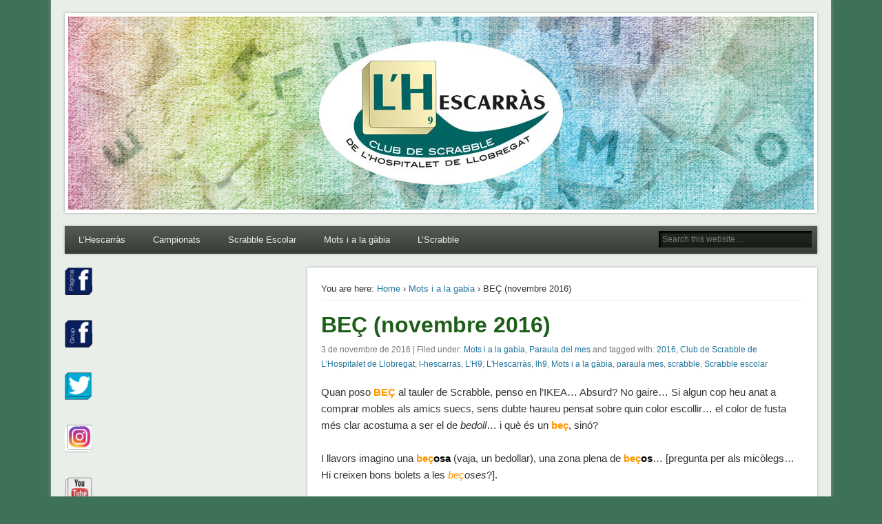

--- FILE ---
content_type: text/html; charset=UTF-8
request_url: https://www.l-hescarras.cat/bec-novembre-2016/
body_size: 13863
content:
<!DOCTYPE html>
<html lang="ca">
<head>
<meta charset="UTF-8" />
<meta name="viewport" content="width=device-width" />
<link rel="profile" href="http://gmpg.org/xfn/11" />
<link rel="pingback" href="https://www.l-hescarras.cat/xmlrpc.php" />
<!--[if lt IE 9]>
<script src="https://www.l-hescarras.cat/wp-content/themes/esplanade/scripts/html5.js" type="text/javascript"></script>
<![endif]-->
<meta name='robots' content='index, follow, max-image-preview:large, max-snippet:-1, max-video-preview:-1' />
	<style>img:is([sizes="auto" i], [sizes^="auto," i]) { contain-intrinsic-size: 3000px 1500px }</style>
	
	<!-- This site is optimized with the Yoast SEO plugin v25.1 - https://yoast.com/wordpress/plugins/seo/ -->
	<title>BEÇ (novembre 2016) - L&#039;Hescarras</title>
	<link rel="canonical" href="https://www.l-hescarras.cat/bec-novembre-2016/" />
	<meta property="og:locale" content="ca_ES" />
	<meta property="og:type" content="article" />
	<meta property="og:title" content="BEÇ (novembre 2016) - L&#039;Hescarras" />
	<meta property="og:description" content="Quan poso BEÇ al tauler de Scrabble, penso en l’IKEA… Absurd? No gaire… Si algun cop heu anat a comprar mobles als amics suecs, sens dubte haureu pensat sobre quin color escollir… el color de fusta més clar acostuma a ser el de bedoll… i què és un beç, sinó? &#8230;" />
	<meta property="og:url" content="https://www.l-hescarras.cat/bec-novembre-2016/" />
	<meta property="og:site_name" content="L&#039;Hescarras" />
	<meta property="article:publisher" content="https://www.facebook.com/Club-de-Scrabble-de-lHospitalet-de-Llobregat-120901958080304/?hc_location=ufi" />
	<meta property="article:published_time" content="2016-11-03T06:50:33+00:00" />
	<meta property="article:modified_time" content="2016-12-06T13:24:12+00:00" />
	<meta property="og:image" content="https://www.l-hescarras.cat/wp-content/uploads/fixat_beç.jpg" />
	<meta property="og:image:width" content="640" />
	<meta property="og:image:height" content="393" />
	<meta property="og:image:type" content="image/jpeg" />
	<meta name="author" content="CristinaB" />
	<meta name="twitter:card" content="summary_large_image" />
	<meta name="twitter:creator" content="@lhescarrascat" />
	<meta name="twitter:site" content="@lhescarrascat" />
	<meta name="twitter:label1" content="Escrit per" />
	<meta name="twitter:data1" content="CristinaB" />
	<meta name="twitter:label2" content="Temps estimat de lectura" />
	<meta name="twitter:data2" content="2 minuts" />
	<script type="application/ld+json" class="yoast-schema-graph">{"@context":"https://schema.org","@graph":[{"@type":"Article","@id":"https://www.l-hescarras.cat/bec-novembre-2016/#article","isPartOf":{"@id":"https://www.l-hescarras.cat/bec-novembre-2016/"},"author":{"name":"CristinaB","@id":"https://www.l-hescarras.cat/#/schema/person/770ce534738848100631d6bd99ec3acc"},"headline":"BEÇ (novembre 2016)","datePublished":"2016-11-03T06:50:33+00:00","dateModified":"2016-12-06T13:24:12+00:00","mainEntityOfPage":{"@id":"https://www.l-hescarras.cat/bec-novembre-2016/"},"wordCount":309,"commentCount":0,"publisher":{"@id":"https://www.l-hescarras.cat/#organization"},"image":{"@id":"https://www.l-hescarras.cat/bec-novembre-2016/#primaryimage"},"thumbnailUrl":"https://www.l-hescarras.cat/wp-content/uploads/fixat_beç.jpg","keywords":["2016","Club de Scrabble de L'Hospitalet de Llobregat","l-hescarras","L'H9","L'Hescarràs","lh9","Mots i a la gàbia","paraula mes","scrabble","Scrabble escolar"],"articleSection":["Mots i a la gabia","Paraula del mes"],"inLanguage":"ca","potentialAction":[{"@type":"CommentAction","name":"Comment","target":["https://www.l-hescarras.cat/bec-novembre-2016/#respond"]}]},{"@type":"WebPage","@id":"https://www.l-hescarras.cat/bec-novembre-2016/","url":"https://www.l-hescarras.cat/bec-novembre-2016/","name":"BEÇ (novembre 2016) - L&#039;Hescarras","isPartOf":{"@id":"https://www.l-hescarras.cat/#website"},"primaryImageOfPage":{"@id":"https://www.l-hescarras.cat/bec-novembre-2016/#primaryimage"},"image":{"@id":"https://www.l-hescarras.cat/bec-novembre-2016/#primaryimage"},"thumbnailUrl":"https://www.l-hescarras.cat/wp-content/uploads/fixat_beç.jpg","datePublished":"2016-11-03T06:50:33+00:00","dateModified":"2016-12-06T13:24:12+00:00","breadcrumb":{"@id":"https://www.l-hescarras.cat/bec-novembre-2016/#breadcrumb"},"inLanguage":"ca","potentialAction":[{"@type":"ReadAction","target":["https://www.l-hescarras.cat/bec-novembre-2016/"]}]},{"@type":"ImageObject","inLanguage":"ca","@id":"https://www.l-hescarras.cat/bec-novembre-2016/#primaryimage","url":"https://www.l-hescarras.cat/wp-content/uploads/fixat_beç.jpg","contentUrl":"https://www.l-hescarras.cat/wp-content/uploads/fixat_beç.jpg","width":640,"height":393},{"@type":"BreadcrumbList","@id":"https://www.l-hescarras.cat/bec-novembre-2016/#breadcrumb","itemListElement":[{"@type":"ListItem","position":1,"name":"Home","item":"https://www.l-hescarras.cat/"},{"@type":"ListItem","position":2,"name":"BEÇ (novembre 2016)"}]},{"@type":"WebSite","@id":"https://www.l-hescarras.cat/#website","url":"https://www.l-hescarras.cat/","name":"Hescarras-club-scrabble-hospitalet-llobregat","description":"Club de Scrabble de L&#039;Hospitalet de Llobregat","publisher":{"@id":"https://www.l-hescarras.cat/#organization"},"potentialAction":[{"@type":"SearchAction","target":{"@type":"EntryPoint","urlTemplate":"https://www.l-hescarras.cat/?s={search_term_string}"},"query-input":{"@type":"PropertyValueSpecification","valueRequired":true,"valueName":"search_term_string"}}],"inLanguage":"ca"},{"@type":"Organization","@id":"https://www.l-hescarras.cat/#organization","name":"Club de Scrabble de l'Hospitalet de Llobregat","url":"https://www.l-hescarras.cat/","logo":{"@type":"ImageObject","inLanguage":"ca","@id":"https://www.l-hescarras.cat/#/schema/logo/image/","url":"https://www.l-hescarras.cat/wp-content/uploads/logo-lhescarras.jpg","contentUrl":"https://www.l-hescarras.cat/wp-content/uploads/logo-lhescarras.jpg","width":698,"height":376,"caption":"Club de Scrabble de l'Hospitalet de Llobregat"},"image":{"@id":"https://www.l-hescarras.cat/#/schema/logo/image/"},"sameAs":["https://www.facebook.com/Club-de-Scrabble-de-lHospitalet-de-Llobregat-120901958080304/?hc_location=ufi","https://x.com/lhescarrascat","https://www.youtube.com/channel/UC4R_5KuzjpVBnbH_bakkWYA"]},{"@type":"Person","@id":"https://www.l-hescarras.cat/#/schema/person/770ce534738848100631d6bd99ec3acc","name":"CristinaB","image":{"@type":"ImageObject","inLanguage":"ca","@id":"https://www.l-hescarras.cat/#/schema/person/image/","url":"https://secure.gravatar.com/avatar/31c3108979737d31b16490d56e1fe36579438238e192d9d4d8a212a83b8d4e4f?s=96&d=mm&r=g","contentUrl":"https://secure.gravatar.com/avatar/31c3108979737d31b16490d56e1fe36579438238e192d9d4d8a212a83b8d4e4f?s=96&d=mm&r=g","caption":"CristinaB"}}]}</script>
	<!-- / Yoast SEO plugin. -->


<link rel="alternate" type="application/rss+xml" title="L&#039;Hescarras &raquo; Canal d&#039;informació" href="https://www.l-hescarras.cat/feed/" />
<link rel="alternate" type="application/rss+xml" title="L&#039;Hescarras &raquo; Canal dels comentaris" href="https://www.l-hescarras.cat/comments/feed/" />
<link rel="alternate" type="application/rss+xml" title="L&#039;Hescarras &raquo; BEÇ (novembre 2016) Canal dels comentaris" href="https://www.l-hescarras.cat/bec-novembre-2016/feed/" />
<script type="text/javascript">
/* <![CDATA[ */
window._wpemojiSettings = {"baseUrl":"https:\/\/s.w.org\/images\/core\/emoji\/16.0.1\/72x72\/","ext":".png","svgUrl":"https:\/\/s.w.org\/images\/core\/emoji\/16.0.1\/svg\/","svgExt":".svg","source":{"concatemoji":"https:\/\/www.l-hescarras.cat\/wp-includes\/js\/wp-emoji-release.min.js?ver=6.8.3"}};
/*! This file is auto-generated */
!function(s,n){var o,i,e;function c(e){try{var t={supportTests:e,timestamp:(new Date).valueOf()};sessionStorage.setItem(o,JSON.stringify(t))}catch(e){}}function p(e,t,n){e.clearRect(0,0,e.canvas.width,e.canvas.height),e.fillText(t,0,0);var t=new Uint32Array(e.getImageData(0,0,e.canvas.width,e.canvas.height).data),a=(e.clearRect(0,0,e.canvas.width,e.canvas.height),e.fillText(n,0,0),new Uint32Array(e.getImageData(0,0,e.canvas.width,e.canvas.height).data));return t.every(function(e,t){return e===a[t]})}function u(e,t){e.clearRect(0,0,e.canvas.width,e.canvas.height),e.fillText(t,0,0);for(var n=e.getImageData(16,16,1,1),a=0;a<n.data.length;a++)if(0!==n.data[a])return!1;return!0}function f(e,t,n,a){switch(t){case"flag":return n(e,"\ud83c\udff3\ufe0f\u200d\u26a7\ufe0f","\ud83c\udff3\ufe0f\u200b\u26a7\ufe0f")?!1:!n(e,"\ud83c\udde8\ud83c\uddf6","\ud83c\udde8\u200b\ud83c\uddf6")&&!n(e,"\ud83c\udff4\udb40\udc67\udb40\udc62\udb40\udc65\udb40\udc6e\udb40\udc67\udb40\udc7f","\ud83c\udff4\u200b\udb40\udc67\u200b\udb40\udc62\u200b\udb40\udc65\u200b\udb40\udc6e\u200b\udb40\udc67\u200b\udb40\udc7f");case"emoji":return!a(e,"\ud83e\udedf")}return!1}function g(e,t,n,a){var r="undefined"!=typeof WorkerGlobalScope&&self instanceof WorkerGlobalScope?new OffscreenCanvas(300,150):s.createElement("canvas"),o=r.getContext("2d",{willReadFrequently:!0}),i=(o.textBaseline="top",o.font="600 32px Arial",{});return e.forEach(function(e){i[e]=t(o,e,n,a)}),i}function t(e){var t=s.createElement("script");t.src=e,t.defer=!0,s.head.appendChild(t)}"undefined"!=typeof Promise&&(o="wpEmojiSettingsSupports",i=["flag","emoji"],n.supports={everything:!0,everythingExceptFlag:!0},e=new Promise(function(e){s.addEventListener("DOMContentLoaded",e,{once:!0})}),new Promise(function(t){var n=function(){try{var e=JSON.parse(sessionStorage.getItem(o));if("object"==typeof e&&"number"==typeof e.timestamp&&(new Date).valueOf()<e.timestamp+604800&&"object"==typeof e.supportTests)return e.supportTests}catch(e){}return null}();if(!n){if("undefined"!=typeof Worker&&"undefined"!=typeof OffscreenCanvas&&"undefined"!=typeof URL&&URL.createObjectURL&&"undefined"!=typeof Blob)try{var e="postMessage("+g.toString()+"("+[JSON.stringify(i),f.toString(),p.toString(),u.toString()].join(",")+"));",a=new Blob([e],{type:"text/javascript"}),r=new Worker(URL.createObjectURL(a),{name:"wpTestEmojiSupports"});return void(r.onmessage=function(e){c(n=e.data),r.terminate(),t(n)})}catch(e){}c(n=g(i,f,p,u))}t(n)}).then(function(e){for(var t in e)n.supports[t]=e[t],n.supports.everything=n.supports.everything&&n.supports[t],"flag"!==t&&(n.supports.everythingExceptFlag=n.supports.everythingExceptFlag&&n.supports[t]);n.supports.everythingExceptFlag=n.supports.everythingExceptFlag&&!n.supports.flag,n.DOMReady=!1,n.readyCallback=function(){n.DOMReady=!0}}).then(function(){return e}).then(function(){var e;n.supports.everything||(n.readyCallback(),(e=n.source||{}).concatemoji?t(e.concatemoji):e.wpemoji&&e.twemoji&&(t(e.twemoji),t(e.wpemoji)))}))}((window,document),window._wpemojiSettings);
/* ]]> */
</script>
<style id='wp-emoji-styles-inline-css' type='text/css'>

	img.wp-smiley, img.emoji {
		display: inline !important;
		border: none !important;
		box-shadow: none !important;
		height: 1em !important;
		width: 1em !important;
		margin: 0 0.07em !important;
		vertical-align: -0.1em !important;
		background: none !important;
		padding: 0 !important;
	}
</style>
<link rel='stylesheet' id='wp-block-library-css' href='https://www.l-hescarras.cat/wp-includes/css/dist/block-library/style.min.css?ver=6.8.3' type='text/css' media='all' />
<style id='classic-theme-styles-inline-css' type='text/css'>
/*! This file is auto-generated */
.wp-block-button__link{color:#fff;background-color:#32373c;border-radius:9999px;box-shadow:none;text-decoration:none;padding:calc(.667em + 2px) calc(1.333em + 2px);font-size:1.125em}.wp-block-file__button{background:#32373c;color:#fff;text-decoration:none}
</style>
<style id='global-styles-inline-css' type='text/css'>
:root{--wp--preset--aspect-ratio--square: 1;--wp--preset--aspect-ratio--4-3: 4/3;--wp--preset--aspect-ratio--3-4: 3/4;--wp--preset--aspect-ratio--3-2: 3/2;--wp--preset--aspect-ratio--2-3: 2/3;--wp--preset--aspect-ratio--16-9: 16/9;--wp--preset--aspect-ratio--9-16: 9/16;--wp--preset--color--black: #000000;--wp--preset--color--cyan-bluish-gray: #abb8c3;--wp--preset--color--white: #ffffff;--wp--preset--color--pale-pink: #f78da7;--wp--preset--color--vivid-red: #cf2e2e;--wp--preset--color--luminous-vivid-orange: #ff6900;--wp--preset--color--luminous-vivid-amber: #fcb900;--wp--preset--color--light-green-cyan: #7bdcb5;--wp--preset--color--vivid-green-cyan: #00d084;--wp--preset--color--pale-cyan-blue: #8ed1fc;--wp--preset--color--vivid-cyan-blue: #0693e3;--wp--preset--color--vivid-purple: #9b51e0;--wp--preset--gradient--vivid-cyan-blue-to-vivid-purple: linear-gradient(135deg,rgba(6,147,227,1) 0%,rgb(155,81,224) 100%);--wp--preset--gradient--light-green-cyan-to-vivid-green-cyan: linear-gradient(135deg,rgb(122,220,180) 0%,rgb(0,208,130) 100%);--wp--preset--gradient--luminous-vivid-amber-to-luminous-vivid-orange: linear-gradient(135deg,rgba(252,185,0,1) 0%,rgba(255,105,0,1) 100%);--wp--preset--gradient--luminous-vivid-orange-to-vivid-red: linear-gradient(135deg,rgba(255,105,0,1) 0%,rgb(207,46,46) 100%);--wp--preset--gradient--very-light-gray-to-cyan-bluish-gray: linear-gradient(135deg,rgb(238,238,238) 0%,rgb(169,184,195) 100%);--wp--preset--gradient--cool-to-warm-spectrum: linear-gradient(135deg,rgb(74,234,220) 0%,rgb(151,120,209) 20%,rgb(207,42,186) 40%,rgb(238,44,130) 60%,rgb(251,105,98) 80%,rgb(254,248,76) 100%);--wp--preset--gradient--blush-light-purple: linear-gradient(135deg,rgb(255,206,236) 0%,rgb(152,150,240) 100%);--wp--preset--gradient--blush-bordeaux: linear-gradient(135deg,rgb(254,205,165) 0%,rgb(254,45,45) 50%,rgb(107,0,62) 100%);--wp--preset--gradient--luminous-dusk: linear-gradient(135deg,rgb(255,203,112) 0%,rgb(199,81,192) 50%,rgb(65,88,208) 100%);--wp--preset--gradient--pale-ocean: linear-gradient(135deg,rgb(255,245,203) 0%,rgb(182,227,212) 50%,rgb(51,167,181) 100%);--wp--preset--gradient--electric-grass: linear-gradient(135deg,rgb(202,248,128) 0%,rgb(113,206,126) 100%);--wp--preset--gradient--midnight: linear-gradient(135deg,rgb(2,3,129) 0%,rgb(40,116,252) 100%);--wp--preset--font-size--small: 13px;--wp--preset--font-size--medium: 20px;--wp--preset--font-size--large: 36px;--wp--preset--font-size--x-large: 42px;--wp--preset--spacing--20: 0.44rem;--wp--preset--spacing--30: 0.67rem;--wp--preset--spacing--40: 1rem;--wp--preset--spacing--50: 1.5rem;--wp--preset--spacing--60: 2.25rem;--wp--preset--spacing--70: 3.38rem;--wp--preset--spacing--80: 5.06rem;--wp--preset--shadow--natural: 6px 6px 9px rgba(0, 0, 0, 0.2);--wp--preset--shadow--deep: 12px 12px 50px rgba(0, 0, 0, 0.4);--wp--preset--shadow--sharp: 6px 6px 0px rgba(0, 0, 0, 0.2);--wp--preset--shadow--outlined: 6px 6px 0px -3px rgba(255, 255, 255, 1), 6px 6px rgba(0, 0, 0, 1);--wp--preset--shadow--crisp: 6px 6px 0px rgba(0, 0, 0, 1);}:where(.is-layout-flex){gap: 0.5em;}:where(.is-layout-grid){gap: 0.5em;}body .is-layout-flex{display: flex;}.is-layout-flex{flex-wrap: wrap;align-items: center;}.is-layout-flex > :is(*, div){margin: 0;}body .is-layout-grid{display: grid;}.is-layout-grid > :is(*, div){margin: 0;}:where(.wp-block-columns.is-layout-flex){gap: 2em;}:where(.wp-block-columns.is-layout-grid){gap: 2em;}:where(.wp-block-post-template.is-layout-flex){gap: 1.25em;}:where(.wp-block-post-template.is-layout-grid){gap: 1.25em;}.has-black-color{color: var(--wp--preset--color--black) !important;}.has-cyan-bluish-gray-color{color: var(--wp--preset--color--cyan-bluish-gray) !important;}.has-white-color{color: var(--wp--preset--color--white) !important;}.has-pale-pink-color{color: var(--wp--preset--color--pale-pink) !important;}.has-vivid-red-color{color: var(--wp--preset--color--vivid-red) !important;}.has-luminous-vivid-orange-color{color: var(--wp--preset--color--luminous-vivid-orange) !important;}.has-luminous-vivid-amber-color{color: var(--wp--preset--color--luminous-vivid-amber) !important;}.has-light-green-cyan-color{color: var(--wp--preset--color--light-green-cyan) !important;}.has-vivid-green-cyan-color{color: var(--wp--preset--color--vivid-green-cyan) !important;}.has-pale-cyan-blue-color{color: var(--wp--preset--color--pale-cyan-blue) !important;}.has-vivid-cyan-blue-color{color: var(--wp--preset--color--vivid-cyan-blue) !important;}.has-vivid-purple-color{color: var(--wp--preset--color--vivid-purple) !important;}.has-black-background-color{background-color: var(--wp--preset--color--black) !important;}.has-cyan-bluish-gray-background-color{background-color: var(--wp--preset--color--cyan-bluish-gray) !important;}.has-white-background-color{background-color: var(--wp--preset--color--white) !important;}.has-pale-pink-background-color{background-color: var(--wp--preset--color--pale-pink) !important;}.has-vivid-red-background-color{background-color: var(--wp--preset--color--vivid-red) !important;}.has-luminous-vivid-orange-background-color{background-color: var(--wp--preset--color--luminous-vivid-orange) !important;}.has-luminous-vivid-amber-background-color{background-color: var(--wp--preset--color--luminous-vivid-amber) !important;}.has-light-green-cyan-background-color{background-color: var(--wp--preset--color--light-green-cyan) !important;}.has-vivid-green-cyan-background-color{background-color: var(--wp--preset--color--vivid-green-cyan) !important;}.has-pale-cyan-blue-background-color{background-color: var(--wp--preset--color--pale-cyan-blue) !important;}.has-vivid-cyan-blue-background-color{background-color: var(--wp--preset--color--vivid-cyan-blue) !important;}.has-vivid-purple-background-color{background-color: var(--wp--preset--color--vivid-purple) !important;}.has-black-border-color{border-color: var(--wp--preset--color--black) !important;}.has-cyan-bluish-gray-border-color{border-color: var(--wp--preset--color--cyan-bluish-gray) !important;}.has-white-border-color{border-color: var(--wp--preset--color--white) !important;}.has-pale-pink-border-color{border-color: var(--wp--preset--color--pale-pink) !important;}.has-vivid-red-border-color{border-color: var(--wp--preset--color--vivid-red) !important;}.has-luminous-vivid-orange-border-color{border-color: var(--wp--preset--color--luminous-vivid-orange) !important;}.has-luminous-vivid-amber-border-color{border-color: var(--wp--preset--color--luminous-vivid-amber) !important;}.has-light-green-cyan-border-color{border-color: var(--wp--preset--color--light-green-cyan) !important;}.has-vivid-green-cyan-border-color{border-color: var(--wp--preset--color--vivid-green-cyan) !important;}.has-pale-cyan-blue-border-color{border-color: var(--wp--preset--color--pale-cyan-blue) !important;}.has-vivid-cyan-blue-border-color{border-color: var(--wp--preset--color--vivid-cyan-blue) !important;}.has-vivid-purple-border-color{border-color: var(--wp--preset--color--vivid-purple) !important;}.has-vivid-cyan-blue-to-vivid-purple-gradient-background{background: var(--wp--preset--gradient--vivid-cyan-blue-to-vivid-purple) !important;}.has-light-green-cyan-to-vivid-green-cyan-gradient-background{background: var(--wp--preset--gradient--light-green-cyan-to-vivid-green-cyan) !important;}.has-luminous-vivid-amber-to-luminous-vivid-orange-gradient-background{background: var(--wp--preset--gradient--luminous-vivid-amber-to-luminous-vivid-orange) !important;}.has-luminous-vivid-orange-to-vivid-red-gradient-background{background: var(--wp--preset--gradient--luminous-vivid-orange-to-vivid-red) !important;}.has-very-light-gray-to-cyan-bluish-gray-gradient-background{background: var(--wp--preset--gradient--very-light-gray-to-cyan-bluish-gray) !important;}.has-cool-to-warm-spectrum-gradient-background{background: var(--wp--preset--gradient--cool-to-warm-spectrum) !important;}.has-blush-light-purple-gradient-background{background: var(--wp--preset--gradient--blush-light-purple) !important;}.has-blush-bordeaux-gradient-background{background: var(--wp--preset--gradient--blush-bordeaux) !important;}.has-luminous-dusk-gradient-background{background: var(--wp--preset--gradient--luminous-dusk) !important;}.has-pale-ocean-gradient-background{background: var(--wp--preset--gradient--pale-ocean) !important;}.has-electric-grass-gradient-background{background: var(--wp--preset--gradient--electric-grass) !important;}.has-midnight-gradient-background{background: var(--wp--preset--gradient--midnight) !important;}.has-small-font-size{font-size: var(--wp--preset--font-size--small) !important;}.has-medium-font-size{font-size: var(--wp--preset--font-size--medium) !important;}.has-large-font-size{font-size: var(--wp--preset--font-size--large) !important;}.has-x-large-font-size{font-size: var(--wp--preset--font-size--x-large) !important;}
:where(.wp-block-post-template.is-layout-flex){gap: 1.25em;}:where(.wp-block-post-template.is-layout-grid){gap: 1.25em;}
:where(.wp-block-columns.is-layout-flex){gap: 2em;}:where(.wp-block-columns.is-layout-grid){gap: 2em;}
:root :where(.wp-block-pullquote){font-size: 1.5em;line-height: 1.6;}
</style>
<link rel='stylesheet' id='esplanade-web-font-css' href='http://fonts.googleapis.com/css?family=Droid+Sans:regular,italic,bold,bolditalic&#038;subset=latin' type='text/css' media='all' />
<link rel='stylesheet' id='esplanade-css' href='https://www.l-hescarras.cat/wp-content/themes/esplanade/style.css' type='text/css' media='all' />
<link rel='stylesheet' id='nature-css' href='https://www.l-hescarras.cat/wp-content/themes/esplanade/styles/nature.css' type='text/css' media='all' />
<style id='akismet-widget-style-inline-css' type='text/css'>

			.a-stats {
				--akismet-color-mid-green: #357b49;
				--akismet-color-white: #fff;
				--akismet-color-light-grey: #f6f7f7;

				max-width: 350px;
				width: auto;
			}

			.a-stats * {
				all: unset;
				box-sizing: border-box;
			}

			.a-stats strong {
				font-weight: 600;
			}

			.a-stats a.a-stats__link,
			.a-stats a.a-stats__link:visited,
			.a-stats a.a-stats__link:active {
				background: var(--akismet-color-mid-green);
				border: none;
				box-shadow: none;
				border-radius: 8px;
				color: var(--akismet-color-white);
				cursor: pointer;
				display: block;
				font-family: -apple-system, BlinkMacSystemFont, 'Segoe UI', 'Roboto', 'Oxygen-Sans', 'Ubuntu', 'Cantarell', 'Helvetica Neue', sans-serif;
				font-weight: 500;
				padding: 12px;
				text-align: center;
				text-decoration: none;
				transition: all 0.2s ease;
			}

			/* Extra specificity to deal with TwentyTwentyOne focus style */
			.widget .a-stats a.a-stats__link:focus {
				background: var(--akismet-color-mid-green);
				color: var(--akismet-color-white);
				text-decoration: none;
			}

			.a-stats a.a-stats__link:hover {
				filter: brightness(110%);
				box-shadow: 0 4px 12px rgba(0, 0, 0, 0.06), 0 0 2px rgba(0, 0, 0, 0.16);
			}

			.a-stats .count {
				color: var(--akismet-color-white);
				display: block;
				font-size: 1.5em;
				line-height: 1.4;
				padding: 0 13px;
				white-space: nowrap;
			}
		
</style>
<script type="text/javascript" src="https://www.l-hescarras.cat/wp-includes/js/jquery/jquery.min.js?ver=3.7.1" id="jquery-core-js"></script>
<script type="text/javascript" src="https://www.l-hescarras.cat/wp-includes/js/jquery/jquery-migrate.min.js?ver=3.4.1" id="jquery-migrate-js"></script>
<script type="text/javascript" src="https://www.l-hescarras.cat/wp-content/themes/esplanade/scripts/jquery.flexslider-min.js" id="flexslider-js"></script>
<script type="text/javascript" src="https://www.l-hescarras.cat/wp-content/themes/esplanade/scripts/jquery.fitvids.js" id="fitvids-js"></script>
<script type="text/javascript" src="https://www.l-hescarras.cat/wp-includes/js/swfobject.js?ver=2.2-20120417" id="swfobject-js"></script>
<script type="text/javascript" src="https://www.l-hescarras.cat/wp-content/themes/esplanade/scripts/audio-player.js" id="audio-player-js"></script>
<link rel="https://api.w.org/" href="https://www.l-hescarras.cat/wp-json/" /><link rel="alternate" title="JSON" type="application/json" href="https://www.l-hescarras.cat/wp-json/wp/v2/posts/3237" /><link rel="EditURI" type="application/rsd+xml" title="RSD" href="https://www.l-hescarras.cat/xmlrpc.php?rsd" />
<meta name="generator" content="WordPress 6.8.3" />
<link rel='shortlink' href='https://www.l-hescarras.cat/?p=3237' />
<link rel="alternate" title="oEmbed (JSON)" type="application/json+oembed" href="https://www.l-hescarras.cat/wp-json/oembed/1.0/embed?url=https%3A%2F%2Fwww.l-hescarras.cat%2Fbec-novembre-2016%2F" />
<link rel="alternate" title="oEmbed (XML)" type="text/xml+oembed" href="https://www.l-hescarras.cat/wp-json/oembed/1.0/embed?url=https%3A%2F%2Fwww.l-hescarras.cat%2Fbec-novembre-2016%2F&#038;format=xml" />
<script>
/* <![CDATA[ */
	jQuery(document).ready(function($) {
		$('.nav-toggle').click(function() {
			$('#access div ul:first-child').slideToggle(250);
			return false;
		});
		if( ($(window).width() > 640) || ($(document).width() > 640) ) {
							$('#access li').mouseenter(function() {
					$(this).children('ul').css('display', 'none').stop(true, true).slideToggle(250).css('display', 'block').children('ul').css('display', 'none');
				});
				$('#access li').mouseleave(function() {
					$(this).children('ul').stop(true, true).fadeOut(250).css('display', 'block');
				})
					} else {
			$('#access li').each(function() {
				if($(this).children('ul').length)
					$(this).append('<span class="drop-down-toggle"><span class="drop-down-arrow"></span></span>');
			});
			$('.drop-down-toggle').click(function() {
				$(this).parent().children('ul').slideToggle(250);
			});
		}
				$(".entry-attachment, .entry-content").fitVids({ customSelector: "iframe, object, embed"});
	});
	jQuery(window).load(function() {
			});
	AudioPlayer.setup("https://www.l-hescarras.cat/wp-content/themes/esplanade/audio-player/player.swf", {  
		width: 320  
	});
/* ]]> */
</script>
<style type="text/css">
																									h1, h2, h3, h4, h5, h6,
			.entry-title,
			.entry-title a {
				color:#1d5e18;
			}
																#footer-area .widget-title {
			color:#f7f7f7;
		}
				#copyright {
			color:#78fc6c;
		}
			</style>
<style type="text/css">
	#site-title,
	#site-description {
		position:absolute !important;
		clip:rect(1px 1px 1px 1px); /* IE6, IE7 */
		clip:rect(1px, 1px, 1px, 1px);
	}
	#header-image {
		margin:1.76% 0;
	}
</style>
<style type="text/css" id="custom-background-css">
body.custom-background { background-color: #3d7256; }
</style>
	</head>

<body class="wp-singular post-template-default single single-post postid-3237 single-format-standard custom-background wp-theme-esplanade page-template-template-sidebar-content-php">
	<div id="wrapper">
		<header id="header">
			<div id="site-title"><a href="https://www.l-hescarras.cat/" rel="home">L&#039;Hescarras</a></div>
							<div id="site-description">Club de Scrabble de L&#039;Hospitalet de Llobregat</div>
									<div class="clear"></div>
							<a href="https://www.l-hescarras.cat/" rel="home">
					<img id="header-image" src="https://www.l-hescarras.cat/wp-content/uploads/cropped-caratula_web_LH_1082x280_.jpg" alt="L&#039;Hescarras" width="1082" height="280" />
				</a>
						<nav id="access">
				<a class="nav-toggle" href="#">Navigation</a>
				<div class="menu-inici-container"><ul id="menu-inici" class="menu"><li id="menu-item-1493" class="menu-item menu-item-type-post_type menu-item-object-page menu-item-has-children menu-item-1493"><a href="https://www.l-hescarras.cat/qui-som/">L&#8217;Hescarràs</a>
<ul class="sub-menu">
	<li id="menu-item-1494" class="menu-item menu-item-type-post_type menu-item-object-page menu-item-1494"><a href="https://www.l-hescarras.cat/qui-som/contacta/">Contacta</a></li>
	<li id="menu-item-2391" class="menu-item menu-item-type-post_type menu-item-object-page menu-item-2391"><a href="https://www.l-hescarras.cat/qui-som/socis/">Què cal per ser soci?</a></li>
	<li id="menu-item-1495" class="menu-item menu-item-type-post_type menu-item-object-page menu-item-1495"><a href="https://www.l-hescarras.cat/qui-som/historia-del-club/">Història del Club</a></li>
	<li id="menu-item-3154" class="menu-item menu-item-type-post_type menu-item-object-page menu-item-3154"><a href="https://www.l-hescarras.cat/qui-som/transparencia/">Transparència</a></li>
	<li id="menu-item-1502" class="menu-item menu-item-type-post_type menu-item-object-page menu-item-1502"><a href="https://www.l-hescarras.cat/mitjans/">Mitjans</a></li>
	<li id="menu-item-2510" class="menu-item menu-item-type-post_type menu-item-object-page menu-item-2510"><a href="https://www.l-hescarras.cat/qui-som/biblioteques/">Biblioteques</a></li>
	<li id="menu-item-3513" class="menu-item menu-item-type-post_type menu-item-object-page menu-item-3513"><a href="https://www.l-hescarras.cat/qui-som/patrocinadors/">Col·laboradors</a></li>
	<li id="menu-item-1506" class="menu-item menu-item-type-post_type menu-item-object-page menu-item-1506"><a href="https://www.l-hescarras.cat/enllacos/">Enllaços</a></li>
</ul>
</li>
<li id="menu-item-2813" class="menu-item menu-item-type-post_type menu-item-object-page menu-item-has-children menu-item-2813"><a href="https://www.l-hescarras.cat/campionats-duplicats/">Campionats</a>
<ul class="sub-menu">
	<li id="menu-item-1496" class="menu-item menu-item-type-post_type menu-item-object-page menu-item-1496"><a href="https://www.l-hescarras.cat/campionats-duplicats/campionats/">Campionats clàssics</a></li>
	<li id="menu-item-2814" class="menu-item menu-item-type-post_type menu-item-object-page menu-item-2814"><a href="https://www.l-hescarras.cat/campionats-duplicats/campionats-duplicats/">Campionats duplicats</a></li>
	<li id="menu-item-3333" class="menu-item menu-item-type-post_type menu-item-object-page menu-item-3333"><a href="https://www.l-hescarras.cat/campionats-duplicats/campeonatos-clasicos/">Campeonatos clásicos</a></li>
</ul>
</li>
<li id="menu-item-1498" class="menu-item menu-item-type-post_type menu-item-object-page menu-item-has-children menu-item-1498"><a href="https://www.l-hescarras.cat/scrabble-escolar/">Scrabble Escolar</a>
<ul class="sub-menu">
	<li id="menu-item-1499" class="menu-item menu-item-type-post_type menu-item-object-page menu-item-1499"><a href="https://www.l-hescarras.cat/scrabble-escolar/dibuixos-per-acolorir/">Dibuixos per acolorir</a></li>
</ul>
</li>
<li id="menu-item-1500" class="menu-item menu-item-type-post_type menu-item-object-page menu-item-1500"><a href="https://www.l-hescarras.cat/mots-gabia/">Mots i a la gàbia</a></li>
<li id="menu-item-1507" class="menu-item menu-item-type-post_type menu-item-object-page menu-item-has-children menu-item-1507"><a href="https://www.l-hescarras.cat/scrabble/">L’Scrabble</a>
<ul class="sub-menu">
	<li id="menu-item-1508" class="menu-item menu-item-type-post_type menu-item-object-page menu-item-1508"><a href="https://www.l-hescarras.cat/?page_id=625">Història de l’Scrabble</a></li>
	<li id="menu-item-1509" class="menu-item menu-item-type-post_type menu-item-object-page menu-item-1509"><a href="https://www.l-hescarras.cat/scrabble/materials/">Materials</a></li>
	<li id="menu-item-1510" class="menu-item menu-item-type-post_type menu-item-object-page menu-item-1510"><a href="https://www.l-hescarras.cat/scrabble/ranquing-classic/">Rànquing Clàssic (RaScCat)</a></li>
</ul>
</li>
</ul></div>				<form role="search" method="get" id="searchform" action="https://www.l-hescarras.cat//" >
	<input type="text" value="" placeholder="Search this website&#8230;" name="s" id="s" />
	<input type="submit" id="searchsubmit" value="Search" />
</form>				<div class="clear"></div>
			</nav><!-- #access -->
		</header><!-- #header -->	<div id="container">
				<section id="content">
							<article class="post-3237 post type-post status-publish format-standard has-post-thumbnail hentry category-mots-gabia category-paraula-del-mes tag-273 tag-club-de-scrabble-de-lhospitalet-de-llobregat-2 tag-l-hescarras tag-lh9-3 tag-lhescarras tag-lh9-2 tag-mots-i-a-la-gabia tag-paraula-mes tag-scrabble tag-scrabble-escolar" id="post-3237">
					<div class="entry">
													<div id="location">
									<div id="breadcrumbs">
	<span class="prefix-text">You are here:</span>
	<a href="https://www.l-hescarras.cat/" rel="home">Home</a>
	 &rsaquo; 				<a href="https://www.l-hescarras.cat/category/mots-gabia/" rel="bookmark">Mots i a la gabia</a>
				 &rsaquo; BEÇ (novembre 2016)	</div>
							</div><!-- #location -->
																		<header class="entry-header">
							<h1 class="entry-title">BEÇ (novembre 2016)</h1>
							<aside class="entry-meta">
								3 de novembre de 2016 | 
								Filed under: <a href="https://www.l-hescarras.cat/category/mots-gabia/" rel="category tag">Mots i a la gabia</a>, <a href="https://www.l-hescarras.cat/category/mots-gabia/paraula-del-mes/" rel="category tag">Paraula del mes</a>								and tagged with: <a href="https://www.l-hescarras.cat/tag/2016/" rel="tag">2016</a>, <a href="https://www.l-hescarras.cat/tag/club-de-scrabble-de-lhospitalet-de-llobregat-2/" rel="tag">Club de Scrabble de L'Hospitalet de Llobregat</a>, <a href="https://www.l-hescarras.cat/tag/l-hescarras/" rel="tag">l-hescarras</a>, <a href="https://www.l-hescarras.cat/tag/lh9-3/" rel="tag">L'H9</a>, <a href="https://www.l-hescarras.cat/tag/lhescarras/" rel="tag">L'Hescarràs</a>, <a href="https://www.l-hescarras.cat/tag/lh9-2/" rel="tag">lh9</a>, <a href="https://www.l-hescarras.cat/tag/mots-i-a-la-gabia/" rel="tag">Mots i a la gàbia</a>, <a href="https://www.l-hescarras.cat/tag/paraula-mes/" rel="tag">paraula mes</a>, <a href="https://www.l-hescarras.cat/tag/scrabble/" rel="tag">scrabble</a>, <a href="https://www.l-hescarras.cat/tag/scrabble-escolar/" rel="tag">Scrabble escolar</a>										
							</aside><!-- .entry-meta -->
						</header><!-- .entry-header -->
						<div class="entry-content">
														<p><span style="font-weight: 400;">Quan poso <strong><span style="color: #ff9900;">BEÇ</span></strong> al tauler de Scrabble, penso en l’IKEA… Absurd? No gaire… Si algun cop heu anat a comprar mobles als amics suecs, sens dubte haureu pensat sobre quin color escollir… el color de fusta més clar acostuma a ser el de </span><em><span style="font-weight: 400;">bedoll</span></em><span style="font-weight: 400;">… i què és un </span><strong><span style="color: #ff9900;">beç</span></strong><span style="font-weight: 400;">, sinó?</span></p>
<p><span style="font-weight: 400;">I llavors imagino una </span><strong><span style="color: #ff9900;">beç<span style="color: #000000;">osa</span></span></strong><span style="font-weight: 400;"> (vaja, un bedollar), una zona plena de </span><strong><span style="color: #ff9900;">beç<span style="color: #000000;">os</span></span></strong><span style="font-weight: 400;">… [pregunta per als micòlegs… Hi creixen bons bolets a les </span><em><span style="font-weight: 400;"><span style="color: #ff9900;">beç</span>oses</span></em><span style="font-weight: 400;">?].</span></p>
<p><a href="https://www.l-hescarras.cat/wp-content/uploads/fixat_beç.jpg"><img fetchpriority="high" decoding="async" class="aligncenter size-medium wp-image-3236" src="https://www.l-hescarras.cat/wp-content/uploads/fixat_beç-620x380.jpg" alt="fixat_bec" width="620" height="380" srcset="https://www.l-hescarras.cat/wp-content/uploads/fixat_beç-620x380.jpg 620w, https://www.l-hescarras.cat/wp-content/uploads/fixat_beç-300x184.jpg 300w, https://www.l-hescarras.cat/wp-content/uploads/fixat_beç-310x190.jpg 310w, https://www.l-hescarras.cat/wp-content/uploads/fixat_beç.jpg 640w" sizes="(max-width: 620px) 100vw, 620px" /></a></p>
<p><span style="font-weight: 400;">Al pensar en bolets, el meu cap viatja a la cuina… Hi ha un cassó fet d’escorça de bedoll que serveix per a beure aigua, anomenat </span><strong><span style="color: #ff9900;">beç</span><span style="color: #000000;">ull</span></strong><span style="font-weight: 400;">… També puc trobar una </span><b>ca</b><strong><span style="color: #ff9900;">beç</span></strong><b>a</b><span style="font-weight: 400;"> d’alls&#8230;</span></p>
<p><em><span style="font-weight: 400;">Ca<span style="color: #ff9900;">beç</span>a</span></em><span style="font-weight: 400;"> també és com s’anomena el cap de bestiar. L’arreu del cap dels animals de tir és una </span><b>ca<span style="color: #ff9900;">beç</span>ada</b><span style="font-weight: 400;">. Antigament, hi havia un impost, el </span><b>ca<span style="color: #ff9900;">beç</span>atge</b><span style="font-weight: 400;">, pel qual es pagava sobre els caps de bestiar morts per a consum de carn…</span></p>
<p><span style="font-weight: 400;">Penso en els </span><em><span style="font-weight: 400;">cowboys</span></em><span style="font-weight: 400;">, que van a cavall… i necessiten un </span><b>ca<span style="color: #ff9900;">beç</span>ó</b><span style="font-weight: 400;">, que és una brida en forma de mitja lluna, que permet exercir una pressió violenta sobre el musell del cavall…</span></p>
<p><span style="font-weight: 400;">Aquests vaquers van amunt i avall per planes i muntanyes, deixant pasturar les vaques… Veuen </span><b>ca<span style="color: #ff9900;">beç</span>ar</b><span style="font-weight: 400;"> [treure la </span><i><span style="font-weight: 400;">cabeça</span></i><span style="font-weight: 400;">] a les plantes i veuen els </span><b>ca<span style="color: #ff9900;">beç</span>os</b><span style="font-weight: 400;"> (un </span><b>ca<span style="color: #ff9900;">beç</span></b><span style="font-weight: 400;">, apart de l’obertura d’una peça de roba per on passa el cap, és el cim d’un relleu muntanyós) i els </span><b>ca<span style="color: #ff9900;">beç</span>ols</b><span style="font-weight: 400;"> (un </span><em><span style="font-weight: 400;">ca<span style="color: #ff9900;">beç</span></span></em><span style="font-weight: 400;"> de poca altitud), mentre creuen els rierols…</span></p>
<p><span style="font-weight: 400;">… rierols que flueixen cap a rius més grans i arriben al mar… on hi ha peixos… peixos com la </span><b>ca<span style="color: #ff9900;">beç</span>uda</b><span style="font-weight: 400;"> o el </span><b>ca<span style="color: #ff9900;">beç</span>ut</b><span style="font-weight: 400;">&#8230; </span></p>
<p><span style="font-weight: 400;">No diuen que tot està interconnectat? A veure si encara serà veritat&#8230;</span></p>
<p>#motsgabia  #scrabble   #scrabblecat   #scrabbleencatala   #escrable</p>
							<div class="clear"></div>
						</div><!-- .entry-content -->
						<footer class="entry-utility">
																<div class="social-bookmarks">
			<p>Did you like this article? Share it with your friends!</p>
							<div class="facebook-like">
					<div id="fb-root"></div>
					<script>
						(function(d, s, id) {
							var js, fjs = d.getElementsByTagName(s)[0];
							if (d.getElementById(id)) return;
							js = d.createElement(s); js.id = id;
							js.src = "//connect.facebook.net/en_US/all.js#xfbml=1";
							fjs.parentNode.insertBefore(js, fjs);
						}(document, 'script', 'facebook-jssdk'));
					</script>
					<div class="fb-like" data-href="https://www.l-hescarras.cat/bec-novembre-2016/" data-send="false" data-layout="button_count" data-width="110" data-show-faces="false" data-font="arial"></div>
				</div><!-- .facebook-like -->
										<div class="twitter-button">
					<a href="https://twitter.com/share" class="twitter-share-button" data-url="https://www.l-hescarras.cat/bec-novembre-2016/">Tweet</a>
					<script>!function(d,s,id){var js,fjs=d.getElementsByTagName(s)[0];if(!d.getElementById(id)){js=d.createElement(s);js.id=id;js.src="//platform.twitter.com/widgets.js";fjs.parentNode.insertBefore(js,fjs);}}(document,"script","twitter-wjs");</script>
				</div><!-- .twitter-button -->
										<div class="google-plus">
					<div class="g-plusone" data-size="medium" data-href="https://www.l-hescarras.cat/bec-novembre-2016/"></div>
					<script type="text/javascript">
						(function() {
							var po = document.createElement('script'); po.type = 'text/javascript'; po.async = true;
							po.src = 'https://apis.google.com/js/plusone.js';
							var s = document.getElementsByTagName('script')[0]; s.parentNode.insertBefore(po, s);
						})();
					</script>
				</div><!-- .google-plus -->
										<div class="pinterest-button">
					<a href="http://pinterest.com/pin/create/button/?url=https%3A%2F%2Fwww.l-hescarras.cat%2Fbec-novembre-2016%2F&#038;media=https%3A%2F%2Fwww.l-hescarras.cat%2Fwp-content%2Fuploads%2Ffixat_be%C3%A7.jpg&#038;description=%3Cp%3EQuan+poso+BE%C3%87+al+tauler+de+Scrabble%2C+penso+en+l%E2%80%99IKEA%E2%80%A6+Absurd%3F+No+gaire%E2%80%A6+Si+algun+cop+heu+anat+a+comprar+mobles+als+amics+suecs%2C+sens+dubte+haureu+pensat+sobre+quin+color+escollir%E2%80%A6+el+color+de+fusta+m%C3%A9s+clar+acostuma+a+ser+el+de+bedoll%E2%80%A6+i+qu%C3%A8+%C3%A9s+un+be%C3%A7%2C+sin%C3%B3%3F+%26%238230%3B%3C%2Fp%3E" class="pin-it-button" count-layout="horizontal"><img border="0" src="//assets.pinterest.com/images/PinExt.png" title="Pin It" /></a>
					<script>
						(function(d, s, id) {
							var js, pjs = d.getElementsByTagName(s)[0];
							if (d.getElementById(id)) return;
							js = d.createElement(s); js.id = id;
							js.src = "//assets.pinterest.com/js/pinit.js";
							pjs.parentNode.insertBefore(js, pjs);
						}(document, 'script', 'pinterest-js'));
					</script>
				</div>
						<div class="clear"></div>
		</div><!-- .social-bookmarks -->
										<div class="entry-author">
			<img alt='' src='https://secure.gravatar.com/avatar/31c3108979737d31b16490d56e1fe36579438238e192d9d4d8a212a83b8d4e4f?s=96&#038;d=mm&#038;r=g' srcset='https://secure.gravatar.com/avatar/31c3108979737d31b16490d56e1fe36579438238e192d9d4d8a212a83b8d4e4f?s=192&#038;d=mm&#038;r=g 2x' class='avatar avatar-96 photo' height='96' width='96' decoding='async'/>			<h3 class="author vcard">Written by <span class="fn"><a href="https://www.l-hescarras.cat/author/cristina/" title="Entrades de CristinaB" rel="author">CristinaB</a></span></h3>
			<p class="author-bio"></p>
			<div class="author-meta">
											</div><!-- .author-meta -->
			<div class="clear"></div>
		</div><!-- .entry-author -->
														</footer><!-- .entry-utility -->
					</div><!-- .entry -->
					

	<div id="respond" class="comment-respond">
		<h3 id="reply-title" class="comment-reply-title">Deixa un comentari <small><a rel="nofollow" id="cancel-comment-reply-link" href="/bec-novembre-2016/#respond" style="display:none;">Cancel·la les respostes</a></small></h3><form action="https://www.l-hescarras.cat/wp-comments-post.php" method="post" id="commentform" class="comment-form"><p class="comment-notes"><span id="email-notes">L'adreça electrònica no es publicarà.</span> <span class="required-field-message">Els camps necessaris estan marcats amb <span class="required">*</span></span></p><p class="comment-form-comment"><label for="comment">Comentari <span class="required">*</span></label> <textarea id="comment" name="comment" cols="45" rows="8" maxlength="65525" required="required"></textarea></p><p class="comment-form-author"><label for="author">Nom <span class="required">*</span></label> <input id="author" name="author" type="text" value="" size="30" maxlength="245" autocomplete="name" required="required" /></p>
<p class="comment-form-email"><label for="email">Correu electrònic <span class="required">*</span></label> <input id="email" name="email" type="text" value="" size="30" maxlength="100" aria-describedby="email-notes" autocomplete="email" required="required" /></p>
<p class="comment-form-url"><label for="url">Lloc web</label> <input id="url" name="url" type="text" value="" size="30" maxlength="200" autocomplete="url" /></p>
<div class="gglcptch gglcptch_v2"><div id="gglcptch_recaptcha_3385457356" class="gglcptch_recaptcha"></div>
				<noscript>
					<div style="width: 302px;">
						<div style="width: 302px; height: 422px; position: relative;">
							<div style="width: 302px; height: 422px; position: absolute;">
								<iframe src="https://www.google.com/recaptcha/api/fallback?k=6Ld7NZIiAAAAAH2OSayji75SIrk1AuxDkVI8CA99" frameborder="0" scrolling="no" style="width: 302px; height:422px; border-style: none;"></iframe>
							</div>
						</div>
						<div style="border-style: none; bottom: 12px; left: 25px; margin: 0px; padding: 0px; right: 25px; background: #f9f9f9; border: 1px solid #c1c1c1; border-radius: 3px; height: 60px; width: 300px;">
							<input type="hidden" id="g-recaptcha-response" name="g-recaptcha-response" class="g-recaptcha-response" style="width: 250px !important; height: 40px !important; border: 1px solid #c1c1c1 !important; margin: 10px 25px !important; padding: 0px !important; resize: none !important;">
						</div>
					</div>
				</noscript></div><p class="form-submit"><input name="submit" type="submit" id="submit" class="submit" value="Envia un comentari" /> <input type='hidden' name='comment_post_ID' value='3237' id='comment_post_ID' />
<input type='hidden' name='comment_parent' id='comment_parent' value='0' />
</p><p style="display: none;"><input type="hidden" id="akismet_comment_nonce" name="akismet_comment_nonce" value="5422f6c6cc" /></p><p style="display: none !important;" class="akismet-fields-container" data-prefix="ak_"><label>&#916;<textarea name="ak_hp_textarea" cols="45" rows="8" maxlength="100"></textarea></label><input type="hidden" id="ak_js_1" name="ak_js" value="196"/><script>document.getElementById( "ak_js_1" ).setAttribute( "value", ( new Date() ).getTime() );</script></p></form>	</div><!-- #respond -->
	<p class="akismet_comment_form_privacy_notice">This site uses Akismet to reduce spam. <a href="https://akismet.com/privacy/" target="_blank" rel="nofollow noopener">Learn how your comment data is processed.</a></p>				</article><!-- .post -->
					</section><!-- #content -->
					<div id="sidebar">
		<div id="sidebar-top" class="widget-area" role="complementary">
		<aside id="media_image-4" class="widget widget_media_image"><a href="https://www.facebook.com/lhescarrascat" target="_blank"><img width="40" height="40" src="https://www.l-hescarras.cat/wp-content/uploads/logo_FB_pag_fitxa-100x100.gif" class="image wp-image-1892  attachment-40x40 size-40x40" alt="icona FB pagina" style="max-width: 100%; height: auto;" decoding="async" srcset="https://www.l-hescarras.cat/wp-content/uploads/logo_FB_pag_fitxa-100x100.gif 100w, https://www.l-hescarras.cat/wp-content/uploads/logo_FB_pag_fitxa.gif 109w" sizes="(max-width: 40px) 100vw, 40px" /></a></aside><!-- .widget --><aside id="media_image-5" class="widget widget_media_image"><a href="https://www.facebook.com/groups/105420156273086" target="_blank"><img width="40" height="40" src="https://www.l-hescarras.cat/wp-content/uploads/logo_FB_grup_fitxa-100x100.gif" class="image wp-image-1891  attachment-40x40 size-40x40" alt="facebook club grup" style="max-width: 100%; height: auto;" decoding="async" loading="lazy" srcset="https://www.l-hescarras.cat/wp-content/uploads/logo_FB_grup_fitxa-100x100.gif 100w, https://www.l-hescarras.cat/wp-content/uploads/logo_FB_grup_fitxa.gif 109w" sizes="auto, (max-width: 40px) 100vw, 40px" /></a></aside><!-- .widget --><aside id="media_image-20" class="widget widget_media_image"><a href="https://twitter.com/lhescarrascat" target="_blank"><img width="40" height="39" src="https://www.l-hescarras.cat/wp-content/uploads/logo_twitter_fitxa1-100x100.gif" class="image wp-image-2320  attachment-40x39 size-40x39" alt="logo twitter club" style="max-width: 100%; height: auto;" decoding="async" loading="lazy" srcset="https://www.l-hescarras.cat/wp-content/uploads/logo_twitter_fitxa1-100x100.gif 100w, https://www.l-hescarras.cat/wp-content/uploads/logo_twitter_fitxa1.gif 113w" sizes="auto, (max-width: 40px) 100vw, 40px" /></a></aside><!-- .widget --><aside id="media_image-6" class="widget widget_media_image"><a href="https://www.instagram.com/lhescarrascat_scrabble/" target="_blank"><img width="40" height="39" src="https://www.l-hescarras.cat/wp-content/uploads/logo_instagram_fitxa-100x100.gif" class="image wp-image-4429 alignnone attachment-40x39 size-40x39" alt="logo instagram club" style="max-width: 100%; height: auto;" decoding="async" loading="lazy" srcset="https://www.l-hescarras.cat/wp-content/uploads/logo_instagram_fitxa-100x100.gif 100w, https://www.l-hescarras.cat/wp-content/uploads/logo_instagram_fitxa.gif 113w" sizes="auto, (max-width: 40px) 100vw, 40px" /></a></aside><!-- .widget --><aside id="media_image-7" class="widget widget_media_image"><a href="https://www.youtube.com/channel/UC4R_5KuzjpVBnbH_bakkWYA" target="_blank"><img width="40" height="40" src="https://www.l-hescarras.cat/wp-content/uploads/youtube-100x100.gif" class="image wp-image-1912 alignnone attachment-40x40 size-40x40" alt="" style="max-width: 100%; height: auto;" decoding="async" loading="lazy" srcset="https://www.l-hescarras.cat/wp-content/uploads/youtube-100x100.gif 100w, https://www.l-hescarras.cat/wp-content/uploads/youtube.gif 111w" sizes="auto, (max-width: 40px) 100vw, 40px" /></a></aside><!-- .widget --><aside id="categories-4" class="widget widget_categories"><h3 class="widget-title">Categories</h3>
			<ul>
					<li class="cat-item cat-item-27"><a href="https://www.l-hescarras.cat/category/campionats/">Campionats</a>
</li>
	<li class="cat-item cat-item-26"><a href="https://www.l-hescarras.cat/category/concursos/">Concursos i tornejos</a>
</li>
	<li class="cat-item cat-item-199"><a href="https://www.l-hescarras.cat/category/dinamitzacio-fisc/">Dinamització FISC</a>
</li>
	<li class="cat-item cat-item-19"><a href="https://www.l-hescarras.cat/category/dinamitzacio-lh9/">Dinamització LH9</a>
<ul class='children'>
	<li class="cat-item cat-item-29"><a href="https://www.l-hescarras.cat/category/dinamitzacio-lh9/biblioteques/">Biblioteques</a>
	<ul class='children'>
	<li class="cat-item cat-item-30"><a href="https://www.l-hescarras.cat/category/dinamitzacio-lh9/biblioteques/biblioteca-bellvitge/">Biblioteca Bellvitge</a>
</li>
	<li class="cat-item cat-item-231"><a href="https://www.l-hescarras.cat/category/dinamitzacio-lh9/biblioteques/biblioteca-can-sumarro-biblioteques/">Biblioteca Can Sumarro</a>
</li>
	<li class="cat-item cat-item-350"><a href="https://www.l-hescarras.cat/category/dinamitzacio-lh9/biblioteques/biblioteca-josep-janes/">Biblioteca Josep Janés</a>
</li>
	<li class="cat-item cat-item-36"><a href="https://www.l-hescarras.cat/category/dinamitzacio-lh9/biblioteques/biblioteca-la-florida/">Biblioteca La Florida</a>
</li>
	<li class="cat-item cat-item-389"><a href="https://www.l-hescarras.cat/category/dinamitzacio-lh9/biblioteques/biblioteca-placa-europa/">Biblioteca Plaça Europa</a>
</li>
	<li class="cat-item cat-item-253"><a href="https://www.l-hescarras.cat/category/dinamitzacio-lh9/biblioteques/biblioteca-santa-eulalia/">Biblioteca Santa Eulàlia</a>
</li>
	<li class="cat-item cat-item-32"><a href="https://www.l-hescarras.cat/category/dinamitzacio-lh9/biblioteques/biblioteca-tecla-sala/">Biblioteca Tecla Sala</a>
</li>
	</ul>
</li>
	<li class="cat-item cat-item-234"><a href="https://www.l-hescarras.cat/category/dinamitzacio-lh9/casals/">Casals</a>
</li>
	<li class="cat-item cat-item-705"><a href="https://www.l-hescarras.cat/category/dinamitzacio-lh9/centres-culturals/">Centres culturals</a>
	<ul class='children'>
	<li class="cat-item cat-item-706"><a href="https://www.l-hescarras.cat/category/dinamitzacio-lh9/centres-culturals/sant-josep/">Sant Josep</a>
</li>
	</ul>
</li>
	<li class="cat-item cat-item-17"><a href="https://www.l-hescarras.cat/category/dinamitzacio-lh9/cnl-2/">CNL</a>
</li>
	<li class="cat-item cat-item-266"><a href="https://www.l-hescarras.cat/category/dinamitzacio-lh9/entitats-dinamitzacio-lh9/">Entitats</a>
</li>
	<li class="cat-item cat-item-106"><a href="https://www.l-hescarras.cat/category/dinamitzacio-lh9/festes-fires-i-mostres/">Festes, fires i mostres</a>
</li>
</ul>
</li>
	<li class="cat-item cat-item-57"><a href="https://www.l-hescarras.cat/category/duplicades/">Duplicades</a>
</li>
	<li class="cat-item cat-item-202"><a href="https://www.l-hescarras.cat/category/mitjans/">Mitjans</a>
</li>
	<li class="cat-item cat-item-197"><a href="https://www.l-hescarras.cat/category/mots-gabia/">Mots i a la gabia</a>
<ul class='children'>
	<li class="cat-item cat-item-207"><a href="https://www.l-hescarras.cat/category/mots-gabia/perversions-castellanes/">(Per)versions castellanes</a>
</li>
	<li class="cat-item cat-item-369"><a href="https://www.l-hescarras.cat/category/mots-gabia/la-poesia-i-lscrabble/">La poesia i l&#039;Scrabble</a>
</li>
	<li class="cat-item cat-item-176"><a href="https://www.l-hescarras.cat/category/mots-gabia/no-es-el-que-sembla-2/">No és el que sembla</a>
</li>
	<li class="cat-item cat-item-40"><a href="https://www.l-hescarras.cat/category/mots-gabia/paraula-del-mes/">Paraula del mes</a>
</li>
	<li class="cat-item cat-item-250"><a href="https://www.l-hescarras.cat/category/mots-gabia/qui-no-vol-col/">Qui no vol col dos plats</a>
</li>
	<li class="cat-item cat-item-150"><a href="https://www.l-hescarras.cat/category/mots-gabia/scrabble-tematic/">Scrabble temàtic</a>
</li>
</ul>
</li>
	<li class="cat-item cat-item-188"><a href="https://www.l-hescarras.cat/category/scrabble-escolar-2/">Scrabble Escolar</a>
</li>
	<li class="cat-item cat-item-239"><a href="https://www.l-hescarras.cat/category/torneos-en-castellano/">Torneos en Castellano</a>
</li>
			</ul>

			</aside><!-- .widget --><aside id="block-3" class="widget widget_block widget_media_image"><div class="wp-block-image">
<figure class="aligncenter size-full is-resized"><a href="https://www.cpnl.cat/jocs/" target="_blank" rel=" noreferrer noopener"><img loading="lazy" decoding="async" width="540" height="540" src="https://www.l-hescarras.cat/wp-content/uploads/totjoc.png" alt="" class="wp-image-5004" style="width:423px;height:auto" srcset="https://www.l-hescarras.cat/wp-content/uploads/totjoc.png 540w, https://www.l-hescarras.cat/wp-content/uploads/totjoc-300x300.png 300w, https://www.l-hescarras.cat/wp-content/uploads/totjoc-100x100.png 100w" sizes="auto, (max-width: 540px) 100vw, 540px" /></a></figure></div></aside><!-- .widget -->		<div class="clear"></div>
	</div><!-- #sidebar-top -->
			</div><!-- #sidebar -->			</div><!-- #container -->
		<div id="footer">
				<div id="footer-area" class="widget-area" role="complementary">
		<aside id="rss-2" class="widget widget_rss"><h3 class="widget-title"><a class="rsswidget rss-widget-feed" href="http://www.fiscrabble.cat"><img class="rss-widget-icon" style="border:0" width="14" height="14" src="https://www.l-hescarras.cat/wp-includes/images/rss.png" alt="RSS" loading="lazy" /></a> <a class="rsswidget rss-widget-title" href="https://www.fiscrabble.cat/">FISC</a></h3><ul><li><a class='rsswidget' href='https://www.fiscrabble.cat/cronica-del-viii-campionat-de-sant-andreu/'>Crònica del VIII Campionat de Sant Andreu</a> <span class="rss-date">21 de gener de 2026</span><div class="rssSummary">Un bonic dia de pluja va acollir a Sant Andreu de Palomar una trentena d’entusiastes de l’scrabble, que competiren en el vuitè campionat oficial organitzat pel club local, el SACS, amb el valuós suport de la Federació i de la Pilar i la Tània del Centre de Cultura Popular. Després d’un matí […] L&#039;entrada Crònica del VIII [&hellip;]</div></li><li><a class='rsswidget' href='https://www.fiscrabble.cat/ranquing-de-scrabble-en-catala-rasccat-132e-viii-campionat-de-sant-andreu/'>Rànquing de Scrabble en català (RaScCat 132è – VIII Campionat de Sant Andreu)</a> <span class="rss-date">19 de gener de 2026</span><div class="rssSummary">Actualitzem el rànquing de l’Scrabble en català! Després del VIII Campionat de Scrabble de Sant Andreu de Palomar, el rànquing RaScCat es presenta de la manera següent. Consulteu-lo aquí! L&#039;entrada Rànquing de Scrabble en català (RaScCat 132è – VIII Campionat de Sant Andreu) ha aparegut primer a FISC.</div></li></ul></aside><!-- .widget --><aside id="rss-3" class="widget widget_rss"><h3 class="widget-title"><a class="rsswidget rss-widget-feed" href="http://www.scrabbleescolar.cat"><img class="rss-widget-icon" style="border:0" width="14" height="14" src="https://www.l-hescarras.cat/wp-includes/images/rss.png" alt="RSS" loading="lazy" /></a> <a class="rsswidget rss-widget-title" href="https://scrabbleescolar.cat/">Scrabble Escolar</a></h3><ul><li><a class='rsswidget' href='https://scrabbleescolar.cat/girona-ies-vicens-vives-alumnes-de-1r-deso-tallers-de-scrabble-en-catala-2026/'>Girona IES Vicens Vives alumnes de 1r d’ESO   tallers de Scrabble en Català 2026</a> <span class="rss-date">20 de gener de 2026</span><div class="rssSummary">L’IES Vicens Vives es prepara pel gran repte del Scrabble! L’entusiasme per les paraules ha pres les aules de 1r d’ESO de l’IES Vicens Vives de Girona. En una jornada plena d’enginy i estratègia, els alumnes han gaudit d’un taller de Scrabble dinamitzat pels monitors de Scrabble Escolar amb el joc Catamots, on han pogut [&hellip;]</div></li><li><a class='rsswidget' href='https://scrabbleescolar.cat/ies-manolo-hugue-de-caldes-de-montbui-3r-deso-tallers-de-scrabble-2026/'>IES Manolo Hugué de Caldes de Montbui 3r d’ESO Tallers de Scrabble 2026</a> <span class="rss-date">14 de gener de 2026</span><div class="rssSummary">Lletres que bateguen entre llibres: Scrabble a l’IES Manolo Hugué Aquesta setmana, la biblioteca de l’IES Manolo Hugué s’ha transformat en un formiguer de creativitat i enginy. Els alumnes de 3r d’ESO han canviat per un moment el silenci de la lectura pel dringar rítmic de les fitxes de l’Scrabble, omplint l’espai d’una energia compartida [&hellip;]</div></li></ul></aside><!-- .widget -->		<div class="clear"></div>
	</div><!-- #footer-area -->
			<div id="copyright">
				<p class="copyright"></p>
								<div class="clear"></div>
			</div><!-- #copyright -->
		</div><!-- #footer -->
	</div><!-- #wrapper -->
<script type="speculationrules">
{"prefetch":[{"source":"document","where":{"and":[{"href_matches":"\/*"},{"not":{"href_matches":["\/wp-*.php","\/wp-admin\/*","\/wp-content\/uploads\/*","\/wp-content\/*","\/wp-content\/plugins\/*","\/wp-content\/themes\/esplanade\/*","\/*\\?(.+)"]}},{"not":{"selector_matches":"a[rel~=\"nofollow\"]"}},{"not":{"selector_matches":".no-prefetch, .no-prefetch a"}}]},"eagerness":"conservative"}]}
</script>
<link rel='stylesheet' id='gglcptch-css' href='https://www.l-hescarras.cat/wp-content/plugins/google-captcha/css/gglcptch.css?ver=1.80' type='text/css' media='all' />
<script type="text/javascript" src="https://www.l-hescarras.cat/wp-includes/js/comment-reply.min.js?ver=6.8.3" id="comment-reply-js" async="async" data-wp-strategy="async"></script>
<script defer type="text/javascript" src="https://www.l-hescarras.cat/wp-content/plugins/akismet/_inc/akismet-frontend.js?ver=1747333523" id="akismet-frontend-js"></script>
<script type="text/javascript" data-cfasync="false" async="async" defer="defer" src="https://www.google.com/recaptcha/api.js?render=explicit&amp;ver=1.80" id="gglcptch_api-js"></script>
<script type="text/javascript" id="gglcptch_script-js-extra">
/* <![CDATA[ */
var gglcptch = {"options":{"version":"v2","sitekey":"6Ld7NZIiAAAAAH2OSayji75SIrk1AuxDkVI8CA99","error":"<strong>Warning<\/strong>:&nbsp;More than one reCAPTCHA has been found in the current form. Please remove all unnecessary reCAPTCHA fields to make it work properly.","disable":0,"theme":"light"},"vars":{"visibility":false}};
/* ]]> */
</script>
<script type="text/javascript" src="https://www.l-hescarras.cat/wp-content/plugins/google-captcha/js/script.js?ver=1.80" id="gglcptch_script-js"></script>
</body>
</html>

--- FILE ---
content_type: text/html; charset=utf-8
request_url: https://www.google.com/recaptcha/api2/anchor?ar=1&k=6Ld7NZIiAAAAAH2OSayji75SIrk1AuxDkVI8CA99&co=aHR0cHM6Ly93d3cubC1oZXNjYXJyYXMuY2F0OjQ0Mw..&hl=en&v=PoyoqOPhxBO7pBk68S4YbpHZ&theme=light&size=normal&anchor-ms=20000&execute-ms=30000&cb=2ttknhn4a284
body_size: 49563
content:
<!DOCTYPE HTML><html dir="ltr" lang="en"><head><meta http-equiv="Content-Type" content="text/html; charset=UTF-8">
<meta http-equiv="X-UA-Compatible" content="IE=edge">
<title>reCAPTCHA</title>
<style type="text/css">
/* cyrillic-ext */
@font-face {
  font-family: 'Roboto';
  font-style: normal;
  font-weight: 400;
  font-stretch: 100%;
  src: url(//fonts.gstatic.com/s/roboto/v48/KFO7CnqEu92Fr1ME7kSn66aGLdTylUAMa3GUBHMdazTgWw.woff2) format('woff2');
  unicode-range: U+0460-052F, U+1C80-1C8A, U+20B4, U+2DE0-2DFF, U+A640-A69F, U+FE2E-FE2F;
}
/* cyrillic */
@font-face {
  font-family: 'Roboto';
  font-style: normal;
  font-weight: 400;
  font-stretch: 100%;
  src: url(//fonts.gstatic.com/s/roboto/v48/KFO7CnqEu92Fr1ME7kSn66aGLdTylUAMa3iUBHMdazTgWw.woff2) format('woff2');
  unicode-range: U+0301, U+0400-045F, U+0490-0491, U+04B0-04B1, U+2116;
}
/* greek-ext */
@font-face {
  font-family: 'Roboto';
  font-style: normal;
  font-weight: 400;
  font-stretch: 100%;
  src: url(//fonts.gstatic.com/s/roboto/v48/KFO7CnqEu92Fr1ME7kSn66aGLdTylUAMa3CUBHMdazTgWw.woff2) format('woff2');
  unicode-range: U+1F00-1FFF;
}
/* greek */
@font-face {
  font-family: 'Roboto';
  font-style: normal;
  font-weight: 400;
  font-stretch: 100%;
  src: url(//fonts.gstatic.com/s/roboto/v48/KFO7CnqEu92Fr1ME7kSn66aGLdTylUAMa3-UBHMdazTgWw.woff2) format('woff2');
  unicode-range: U+0370-0377, U+037A-037F, U+0384-038A, U+038C, U+038E-03A1, U+03A3-03FF;
}
/* math */
@font-face {
  font-family: 'Roboto';
  font-style: normal;
  font-weight: 400;
  font-stretch: 100%;
  src: url(//fonts.gstatic.com/s/roboto/v48/KFO7CnqEu92Fr1ME7kSn66aGLdTylUAMawCUBHMdazTgWw.woff2) format('woff2');
  unicode-range: U+0302-0303, U+0305, U+0307-0308, U+0310, U+0312, U+0315, U+031A, U+0326-0327, U+032C, U+032F-0330, U+0332-0333, U+0338, U+033A, U+0346, U+034D, U+0391-03A1, U+03A3-03A9, U+03B1-03C9, U+03D1, U+03D5-03D6, U+03F0-03F1, U+03F4-03F5, U+2016-2017, U+2034-2038, U+203C, U+2040, U+2043, U+2047, U+2050, U+2057, U+205F, U+2070-2071, U+2074-208E, U+2090-209C, U+20D0-20DC, U+20E1, U+20E5-20EF, U+2100-2112, U+2114-2115, U+2117-2121, U+2123-214F, U+2190, U+2192, U+2194-21AE, U+21B0-21E5, U+21F1-21F2, U+21F4-2211, U+2213-2214, U+2216-22FF, U+2308-230B, U+2310, U+2319, U+231C-2321, U+2336-237A, U+237C, U+2395, U+239B-23B7, U+23D0, U+23DC-23E1, U+2474-2475, U+25AF, U+25B3, U+25B7, U+25BD, U+25C1, U+25CA, U+25CC, U+25FB, U+266D-266F, U+27C0-27FF, U+2900-2AFF, U+2B0E-2B11, U+2B30-2B4C, U+2BFE, U+3030, U+FF5B, U+FF5D, U+1D400-1D7FF, U+1EE00-1EEFF;
}
/* symbols */
@font-face {
  font-family: 'Roboto';
  font-style: normal;
  font-weight: 400;
  font-stretch: 100%;
  src: url(//fonts.gstatic.com/s/roboto/v48/KFO7CnqEu92Fr1ME7kSn66aGLdTylUAMaxKUBHMdazTgWw.woff2) format('woff2');
  unicode-range: U+0001-000C, U+000E-001F, U+007F-009F, U+20DD-20E0, U+20E2-20E4, U+2150-218F, U+2190, U+2192, U+2194-2199, U+21AF, U+21E6-21F0, U+21F3, U+2218-2219, U+2299, U+22C4-22C6, U+2300-243F, U+2440-244A, U+2460-24FF, U+25A0-27BF, U+2800-28FF, U+2921-2922, U+2981, U+29BF, U+29EB, U+2B00-2BFF, U+4DC0-4DFF, U+FFF9-FFFB, U+10140-1018E, U+10190-1019C, U+101A0, U+101D0-101FD, U+102E0-102FB, U+10E60-10E7E, U+1D2C0-1D2D3, U+1D2E0-1D37F, U+1F000-1F0FF, U+1F100-1F1AD, U+1F1E6-1F1FF, U+1F30D-1F30F, U+1F315, U+1F31C, U+1F31E, U+1F320-1F32C, U+1F336, U+1F378, U+1F37D, U+1F382, U+1F393-1F39F, U+1F3A7-1F3A8, U+1F3AC-1F3AF, U+1F3C2, U+1F3C4-1F3C6, U+1F3CA-1F3CE, U+1F3D4-1F3E0, U+1F3ED, U+1F3F1-1F3F3, U+1F3F5-1F3F7, U+1F408, U+1F415, U+1F41F, U+1F426, U+1F43F, U+1F441-1F442, U+1F444, U+1F446-1F449, U+1F44C-1F44E, U+1F453, U+1F46A, U+1F47D, U+1F4A3, U+1F4B0, U+1F4B3, U+1F4B9, U+1F4BB, U+1F4BF, U+1F4C8-1F4CB, U+1F4D6, U+1F4DA, U+1F4DF, U+1F4E3-1F4E6, U+1F4EA-1F4ED, U+1F4F7, U+1F4F9-1F4FB, U+1F4FD-1F4FE, U+1F503, U+1F507-1F50B, U+1F50D, U+1F512-1F513, U+1F53E-1F54A, U+1F54F-1F5FA, U+1F610, U+1F650-1F67F, U+1F687, U+1F68D, U+1F691, U+1F694, U+1F698, U+1F6AD, U+1F6B2, U+1F6B9-1F6BA, U+1F6BC, U+1F6C6-1F6CF, U+1F6D3-1F6D7, U+1F6E0-1F6EA, U+1F6F0-1F6F3, U+1F6F7-1F6FC, U+1F700-1F7FF, U+1F800-1F80B, U+1F810-1F847, U+1F850-1F859, U+1F860-1F887, U+1F890-1F8AD, U+1F8B0-1F8BB, U+1F8C0-1F8C1, U+1F900-1F90B, U+1F93B, U+1F946, U+1F984, U+1F996, U+1F9E9, U+1FA00-1FA6F, U+1FA70-1FA7C, U+1FA80-1FA89, U+1FA8F-1FAC6, U+1FACE-1FADC, U+1FADF-1FAE9, U+1FAF0-1FAF8, U+1FB00-1FBFF;
}
/* vietnamese */
@font-face {
  font-family: 'Roboto';
  font-style: normal;
  font-weight: 400;
  font-stretch: 100%;
  src: url(//fonts.gstatic.com/s/roboto/v48/KFO7CnqEu92Fr1ME7kSn66aGLdTylUAMa3OUBHMdazTgWw.woff2) format('woff2');
  unicode-range: U+0102-0103, U+0110-0111, U+0128-0129, U+0168-0169, U+01A0-01A1, U+01AF-01B0, U+0300-0301, U+0303-0304, U+0308-0309, U+0323, U+0329, U+1EA0-1EF9, U+20AB;
}
/* latin-ext */
@font-face {
  font-family: 'Roboto';
  font-style: normal;
  font-weight: 400;
  font-stretch: 100%;
  src: url(//fonts.gstatic.com/s/roboto/v48/KFO7CnqEu92Fr1ME7kSn66aGLdTylUAMa3KUBHMdazTgWw.woff2) format('woff2');
  unicode-range: U+0100-02BA, U+02BD-02C5, U+02C7-02CC, U+02CE-02D7, U+02DD-02FF, U+0304, U+0308, U+0329, U+1D00-1DBF, U+1E00-1E9F, U+1EF2-1EFF, U+2020, U+20A0-20AB, U+20AD-20C0, U+2113, U+2C60-2C7F, U+A720-A7FF;
}
/* latin */
@font-face {
  font-family: 'Roboto';
  font-style: normal;
  font-weight: 400;
  font-stretch: 100%;
  src: url(//fonts.gstatic.com/s/roboto/v48/KFO7CnqEu92Fr1ME7kSn66aGLdTylUAMa3yUBHMdazQ.woff2) format('woff2');
  unicode-range: U+0000-00FF, U+0131, U+0152-0153, U+02BB-02BC, U+02C6, U+02DA, U+02DC, U+0304, U+0308, U+0329, U+2000-206F, U+20AC, U+2122, U+2191, U+2193, U+2212, U+2215, U+FEFF, U+FFFD;
}
/* cyrillic-ext */
@font-face {
  font-family: 'Roboto';
  font-style: normal;
  font-weight: 500;
  font-stretch: 100%;
  src: url(//fonts.gstatic.com/s/roboto/v48/KFO7CnqEu92Fr1ME7kSn66aGLdTylUAMa3GUBHMdazTgWw.woff2) format('woff2');
  unicode-range: U+0460-052F, U+1C80-1C8A, U+20B4, U+2DE0-2DFF, U+A640-A69F, U+FE2E-FE2F;
}
/* cyrillic */
@font-face {
  font-family: 'Roboto';
  font-style: normal;
  font-weight: 500;
  font-stretch: 100%;
  src: url(//fonts.gstatic.com/s/roboto/v48/KFO7CnqEu92Fr1ME7kSn66aGLdTylUAMa3iUBHMdazTgWw.woff2) format('woff2');
  unicode-range: U+0301, U+0400-045F, U+0490-0491, U+04B0-04B1, U+2116;
}
/* greek-ext */
@font-face {
  font-family: 'Roboto';
  font-style: normal;
  font-weight: 500;
  font-stretch: 100%;
  src: url(//fonts.gstatic.com/s/roboto/v48/KFO7CnqEu92Fr1ME7kSn66aGLdTylUAMa3CUBHMdazTgWw.woff2) format('woff2');
  unicode-range: U+1F00-1FFF;
}
/* greek */
@font-face {
  font-family: 'Roboto';
  font-style: normal;
  font-weight: 500;
  font-stretch: 100%;
  src: url(//fonts.gstatic.com/s/roboto/v48/KFO7CnqEu92Fr1ME7kSn66aGLdTylUAMa3-UBHMdazTgWw.woff2) format('woff2');
  unicode-range: U+0370-0377, U+037A-037F, U+0384-038A, U+038C, U+038E-03A1, U+03A3-03FF;
}
/* math */
@font-face {
  font-family: 'Roboto';
  font-style: normal;
  font-weight: 500;
  font-stretch: 100%;
  src: url(//fonts.gstatic.com/s/roboto/v48/KFO7CnqEu92Fr1ME7kSn66aGLdTylUAMawCUBHMdazTgWw.woff2) format('woff2');
  unicode-range: U+0302-0303, U+0305, U+0307-0308, U+0310, U+0312, U+0315, U+031A, U+0326-0327, U+032C, U+032F-0330, U+0332-0333, U+0338, U+033A, U+0346, U+034D, U+0391-03A1, U+03A3-03A9, U+03B1-03C9, U+03D1, U+03D5-03D6, U+03F0-03F1, U+03F4-03F5, U+2016-2017, U+2034-2038, U+203C, U+2040, U+2043, U+2047, U+2050, U+2057, U+205F, U+2070-2071, U+2074-208E, U+2090-209C, U+20D0-20DC, U+20E1, U+20E5-20EF, U+2100-2112, U+2114-2115, U+2117-2121, U+2123-214F, U+2190, U+2192, U+2194-21AE, U+21B0-21E5, U+21F1-21F2, U+21F4-2211, U+2213-2214, U+2216-22FF, U+2308-230B, U+2310, U+2319, U+231C-2321, U+2336-237A, U+237C, U+2395, U+239B-23B7, U+23D0, U+23DC-23E1, U+2474-2475, U+25AF, U+25B3, U+25B7, U+25BD, U+25C1, U+25CA, U+25CC, U+25FB, U+266D-266F, U+27C0-27FF, U+2900-2AFF, U+2B0E-2B11, U+2B30-2B4C, U+2BFE, U+3030, U+FF5B, U+FF5D, U+1D400-1D7FF, U+1EE00-1EEFF;
}
/* symbols */
@font-face {
  font-family: 'Roboto';
  font-style: normal;
  font-weight: 500;
  font-stretch: 100%;
  src: url(//fonts.gstatic.com/s/roboto/v48/KFO7CnqEu92Fr1ME7kSn66aGLdTylUAMaxKUBHMdazTgWw.woff2) format('woff2');
  unicode-range: U+0001-000C, U+000E-001F, U+007F-009F, U+20DD-20E0, U+20E2-20E4, U+2150-218F, U+2190, U+2192, U+2194-2199, U+21AF, U+21E6-21F0, U+21F3, U+2218-2219, U+2299, U+22C4-22C6, U+2300-243F, U+2440-244A, U+2460-24FF, U+25A0-27BF, U+2800-28FF, U+2921-2922, U+2981, U+29BF, U+29EB, U+2B00-2BFF, U+4DC0-4DFF, U+FFF9-FFFB, U+10140-1018E, U+10190-1019C, U+101A0, U+101D0-101FD, U+102E0-102FB, U+10E60-10E7E, U+1D2C0-1D2D3, U+1D2E0-1D37F, U+1F000-1F0FF, U+1F100-1F1AD, U+1F1E6-1F1FF, U+1F30D-1F30F, U+1F315, U+1F31C, U+1F31E, U+1F320-1F32C, U+1F336, U+1F378, U+1F37D, U+1F382, U+1F393-1F39F, U+1F3A7-1F3A8, U+1F3AC-1F3AF, U+1F3C2, U+1F3C4-1F3C6, U+1F3CA-1F3CE, U+1F3D4-1F3E0, U+1F3ED, U+1F3F1-1F3F3, U+1F3F5-1F3F7, U+1F408, U+1F415, U+1F41F, U+1F426, U+1F43F, U+1F441-1F442, U+1F444, U+1F446-1F449, U+1F44C-1F44E, U+1F453, U+1F46A, U+1F47D, U+1F4A3, U+1F4B0, U+1F4B3, U+1F4B9, U+1F4BB, U+1F4BF, U+1F4C8-1F4CB, U+1F4D6, U+1F4DA, U+1F4DF, U+1F4E3-1F4E6, U+1F4EA-1F4ED, U+1F4F7, U+1F4F9-1F4FB, U+1F4FD-1F4FE, U+1F503, U+1F507-1F50B, U+1F50D, U+1F512-1F513, U+1F53E-1F54A, U+1F54F-1F5FA, U+1F610, U+1F650-1F67F, U+1F687, U+1F68D, U+1F691, U+1F694, U+1F698, U+1F6AD, U+1F6B2, U+1F6B9-1F6BA, U+1F6BC, U+1F6C6-1F6CF, U+1F6D3-1F6D7, U+1F6E0-1F6EA, U+1F6F0-1F6F3, U+1F6F7-1F6FC, U+1F700-1F7FF, U+1F800-1F80B, U+1F810-1F847, U+1F850-1F859, U+1F860-1F887, U+1F890-1F8AD, U+1F8B0-1F8BB, U+1F8C0-1F8C1, U+1F900-1F90B, U+1F93B, U+1F946, U+1F984, U+1F996, U+1F9E9, U+1FA00-1FA6F, U+1FA70-1FA7C, U+1FA80-1FA89, U+1FA8F-1FAC6, U+1FACE-1FADC, U+1FADF-1FAE9, U+1FAF0-1FAF8, U+1FB00-1FBFF;
}
/* vietnamese */
@font-face {
  font-family: 'Roboto';
  font-style: normal;
  font-weight: 500;
  font-stretch: 100%;
  src: url(//fonts.gstatic.com/s/roboto/v48/KFO7CnqEu92Fr1ME7kSn66aGLdTylUAMa3OUBHMdazTgWw.woff2) format('woff2');
  unicode-range: U+0102-0103, U+0110-0111, U+0128-0129, U+0168-0169, U+01A0-01A1, U+01AF-01B0, U+0300-0301, U+0303-0304, U+0308-0309, U+0323, U+0329, U+1EA0-1EF9, U+20AB;
}
/* latin-ext */
@font-face {
  font-family: 'Roboto';
  font-style: normal;
  font-weight: 500;
  font-stretch: 100%;
  src: url(//fonts.gstatic.com/s/roboto/v48/KFO7CnqEu92Fr1ME7kSn66aGLdTylUAMa3KUBHMdazTgWw.woff2) format('woff2');
  unicode-range: U+0100-02BA, U+02BD-02C5, U+02C7-02CC, U+02CE-02D7, U+02DD-02FF, U+0304, U+0308, U+0329, U+1D00-1DBF, U+1E00-1E9F, U+1EF2-1EFF, U+2020, U+20A0-20AB, U+20AD-20C0, U+2113, U+2C60-2C7F, U+A720-A7FF;
}
/* latin */
@font-face {
  font-family: 'Roboto';
  font-style: normal;
  font-weight: 500;
  font-stretch: 100%;
  src: url(//fonts.gstatic.com/s/roboto/v48/KFO7CnqEu92Fr1ME7kSn66aGLdTylUAMa3yUBHMdazQ.woff2) format('woff2');
  unicode-range: U+0000-00FF, U+0131, U+0152-0153, U+02BB-02BC, U+02C6, U+02DA, U+02DC, U+0304, U+0308, U+0329, U+2000-206F, U+20AC, U+2122, U+2191, U+2193, U+2212, U+2215, U+FEFF, U+FFFD;
}
/* cyrillic-ext */
@font-face {
  font-family: 'Roboto';
  font-style: normal;
  font-weight: 900;
  font-stretch: 100%;
  src: url(//fonts.gstatic.com/s/roboto/v48/KFO7CnqEu92Fr1ME7kSn66aGLdTylUAMa3GUBHMdazTgWw.woff2) format('woff2');
  unicode-range: U+0460-052F, U+1C80-1C8A, U+20B4, U+2DE0-2DFF, U+A640-A69F, U+FE2E-FE2F;
}
/* cyrillic */
@font-face {
  font-family: 'Roboto';
  font-style: normal;
  font-weight: 900;
  font-stretch: 100%;
  src: url(//fonts.gstatic.com/s/roboto/v48/KFO7CnqEu92Fr1ME7kSn66aGLdTylUAMa3iUBHMdazTgWw.woff2) format('woff2');
  unicode-range: U+0301, U+0400-045F, U+0490-0491, U+04B0-04B1, U+2116;
}
/* greek-ext */
@font-face {
  font-family: 'Roboto';
  font-style: normal;
  font-weight: 900;
  font-stretch: 100%;
  src: url(//fonts.gstatic.com/s/roboto/v48/KFO7CnqEu92Fr1ME7kSn66aGLdTylUAMa3CUBHMdazTgWw.woff2) format('woff2');
  unicode-range: U+1F00-1FFF;
}
/* greek */
@font-face {
  font-family: 'Roboto';
  font-style: normal;
  font-weight: 900;
  font-stretch: 100%;
  src: url(//fonts.gstatic.com/s/roboto/v48/KFO7CnqEu92Fr1ME7kSn66aGLdTylUAMa3-UBHMdazTgWw.woff2) format('woff2');
  unicode-range: U+0370-0377, U+037A-037F, U+0384-038A, U+038C, U+038E-03A1, U+03A3-03FF;
}
/* math */
@font-face {
  font-family: 'Roboto';
  font-style: normal;
  font-weight: 900;
  font-stretch: 100%;
  src: url(//fonts.gstatic.com/s/roboto/v48/KFO7CnqEu92Fr1ME7kSn66aGLdTylUAMawCUBHMdazTgWw.woff2) format('woff2');
  unicode-range: U+0302-0303, U+0305, U+0307-0308, U+0310, U+0312, U+0315, U+031A, U+0326-0327, U+032C, U+032F-0330, U+0332-0333, U+0338, U+033A, U+0346, U+034D, U+0391-03A1, U+03A3-03A9, U+03B1-03C9, U+03D1, U+03D5-03D6, U+03F0-03F1, U+03F4-03F5, U+2016-2017, U+2034-2038, U+203C, U+2040, U+2043, U+2047, U+2050, U+2057, U+205F, U+2070-2071, U+2074-208E, U+2090-209C, U+20D0-20DC, U+20E1, U+20E5-20EF, U+2100-2112, U+2114-2115, U+2117-2121, U+2123-214F, U+2190, U+2192, U+2194-21AE, U+21B0-21E5, U+21F1-21F2, U+21F4-2211, U+2213-2214, U+2216-22FF, U+2308-230B, U+2310, U+2319, U+231C-2321, U+2336-237A, U+237C, U+2395, U+239B-23B7, U+23D0, U+23DC-23E1, U+2474-2475, U+25AF, U+25B3, U+25B7, U+25BD, U+25C1, U+25CA, U+25CC, U+25FB, U+266D-266F, U+27C0-27FF, U+2900-2AFF, U+2B0E-2B11, U+2B30-2B4C, U+2BFE, U+3030, U+FF5B, U+FF5D, U+1D400-1D7FF, U+1EE00-1EEFF;
}
/* symbols */
@font-face {
  font-family: 'Roboto';
  font-style: normal;
  font-weight: 900;
  font-stretch: 100%;
  src: url(//fonts.gstatic.com/s/roboto/v48/KFO7CnqEu92Fr1ME7kSn66aGLdTylUAMaxKUBHMdazTgWw.woff2) format('woff2');
  unicode-range: U+0001-000C, U+000E-001F, U+007F-009F, U+20DD-20E0, U+20E2-20E4, U+2150-218F, U+2190, U+2192, U+2194-2199, U+21AF, U+21E6-21F0, U+21F3, U+2218-2219, U+2299, U+22C4-22C6, U+2300-243F, U+2440-244A, U+2460-24FF, U+25A0-27BF, U+2800-28FF, U+2921-2922, U+2981, U+29BF, U+29EB, U+2B00-2BFF, U+4DC0-4DFF, U+FFF9-FFFB, U+10140-1018E, U+10190-1019C, U+101A0, U+101D0-101FD, U+102E0-102FB, U+10E60-10E7E, U+1D2C0-1D2D3, U+1D2E0-1D37F, U+1F000-1F0FF, U+1F100-1F1AD, U+1F1E6-1F1FF, U+1F30D-1F30F, U+1F315, U+1F31C, U+1F31E, U+1F320-1F32C, U+1F336, U+1F378, U+1F37D, U+1F382, U+1F393-1F39F, U+1F3A7-1F3A8, U+1F3AC-1F3AF, U+1F3C2, U+1F3C4-1F3C6, U+1F3CA-1F3CE, U+1F3D4-1F3E0, U+1F3ED, U+1F3F1-1F3F3, U+1F3F5-1F3F7, U+1F408, U+1F415, U+1F41F, U+1F426, U+1F43F, U+1F441-1F442, U+1F444, U+1F446-1F449, U+1F44C-1F44E, U+1F453, U+1F46A, U+1F47D, U+1F4A3, U+1F4B0, U+1F4B3, U+1F4B9, U+1F4BB, U+1F4BF, U+1F4C8-1F4CB, U+1F4D6, U+1F4DA, U+1F4DF, U+1F4E3-1F4E6, U+1F4EA-1F4ED, U+1F4F7, U+1F4F9-1F4FB, U+1F4FD-1F4FE, U+1F503, U+1F507-1F50B, U+1F50D, U+1F512-1F513, U+1F53E-1F54A, U+1F54F-1F5FA, U+1F610, U+1F650-1F67F, U+1F687, U+1F68D, U+1F691, U+1F694, U+1F698, U+1F6AD, U+1F6B2, U+1F6B9-1F6BA, U+1F6BC, U+1F6C6-1F6CF, U+1F6D3-1F6D7, U+1F6E0-1F6EA, U+1F6F0-1F6F3, U+1F6F7-1F6FC, U+1F700-1F7FF, U+1F800-1F80B, U+1F810-1F847, U+1F850-1F859, U+1F860-1F887, U+1F890-1F8AD, U+1F8B0-1F8BB, U+1F8C0-1F8C1, U+1F900-1F90B, U+1F93B, U+1F946, U+1F984, U+1F996, U+1F9E9, U+1FA00-1FA6F, U+1FA70-1FA7C, U+1FA80-1FA89, U+1FA8F-1FAC6, U+1FACE-1FADC, U+1FADF-1FAE9, U+1FAF0-1FAF8, U+1FB00-1FBFF;
}
/* vietnamese */
@font-face {
  font-family: 'Roboto';
  font-style: normal;
  font-weight: 900;
  font-stretch: 100%;
  src: url(//fonts.gstatic.com/s/roboto/v48/KFO7CnqEu92Fr1ME7kSn66aGLdTylUAMa3OUBHMdazTgWw.woff2) format('woff2');
  unicode-range: U+0102-0103, U+0110-0111, U+0128-0129, U+0168-0169, U+01A0-01A1, U+01AF-01B0, U+0300-0301, U+0303-0304, U+0308-0309, U+0323, U+0329, U+1EA0-1EF9, U+20AB;
}
/* latin-ext */
@font-face {
  font-family: 'Roboto';
  font-style: normal;
  font-weight: 900;
  font-stretch: 100%;
  src: url(//fonts.gstatic.com/s/roboto/v48/KFO7CnqEu92Fr1ME7kSn66aGLdTylUAMa3KUBHMdazTgWw.woff2) format('woff2');
  unicode-range: U+0100-02BA, U+02BD-02C5, U+02C7-02CC, U+02CE-02D7, U+02DD-02FF, U+0304, U+0308, U+0329, U+1D00-1DBF, U+1E00-1E9F, U+1EF2-1EFF, U+2020, U+20A0-20AB, U+20AD-20C0, U+2113, U+2C60-2C7F, U+A720-A7FF;
}
/* latin */
@font-face {
  font-family: 'Roboto';
  font-style: normal;
  font-weight: 900;
  font-stretch: 100%;
  src: url(//fonts.gstatic.com/s/roboto/v48/KFO7CnqEu92Fr1ME7kSn66aGLdTylUAMa3yUBHMdazQ.woff2) format('woff2');
  unicode-range: U+0000-00FF, U+0131, U+0152-0153, U+02BB-02BC, U+02C6, U+02DA, U+02DC, U+0304, U+0308, U+0329, U+2000-206F, U+20AC, U+2122, U+2191, U+2193, U+2212, U+2215, U+FEFF, U+FFFD;
}

</style>
<link rel="stylesheet" type="text/css" href="https://www.gstatic.com/recaptcha/releases/PoyoqOPhxBO7pBk68S4YbpHZ/styles__ltr.css">
<script nonce="Scq7s-dXnowPm7KX7JwAkQ" type="text/javascript">window['__recaptcha_api'] = 'https://www.google.com/recaptcha/api2/';</script>
<script type="text/javascript" src="https://www.gstatic.com/recaptcha/releases/PoyoqOPhxBO7pBk68S4YbpHZ/recaptcha__en.js" nonce="Scq7s-dXnowPm7KX7JwAkQ">
      
    </script></head>
<body><div id="rc-anchor-alert" class="rc-anchor-alert"></div>
<input type="hidden" id="recaptcha-token" value="[base64]">
<script type="text/javascript" nonce="Scq7s-dXnowPm7KX7JwAkQ">
      recaptcha.anchor.Main.init("[\x22ainput\x22,[\x22bgdata\x22,\x22\x22,\[base64]/[base64]/[base64]/bmV3IHJbeF0oY1swXSk6RT09Mj9uZXcgclt4XShjWzBdLGNbMV0pOkU9PTM/bmV3IHJbeF0oY1swXSxjWzFdLGNbMl0pOkU9PTQ/[base64]/[base64]/[base64]/[base64]/[base64]/[base64]/[base64]/[base64]\x22,\[base64]\\u003d\x22,\x22R3/CuMKmJ8KLfsKiJE4Uwopdw7ocS8O2wobCssOqwq5/[base64]/DpkTCsE/DgxvDix/DqMOnwqJRw7rCjcOMwrJzwqpHwq8hwoYFw5zDtMKXfC/Dii7Cky/Cu8OSdMOYU8KFBMOgacOGDsKhJBhzYSXChMKtKsOOwrMBAzYwDcOcwpxcLcONK8OEHsKFwpXDlMO6wrcEe8OEHCTCszLDh3XCsm7CnmNdwoEuV2gOb8KOwrrDp1vDiDIHw7HCgFnDtsOhX8KHwqNRwoHDucKRwoQpwrrCmsKew4JAw5hVwrLDiMOQw7LCjSLDly/Cv8OmfTbCgsKdBMOIwpXColjDqMKWw5JdSMKIw7EZPMO9a8KrwoA8M8KAw6HDv8OuVBPCtm/DsXwywrUAbkV+JSvDt2PCs8OVFT9Bw4Q4wo17w43Dn8Kkw5kJFsKYw7pNwpAHwrnCnBHDu33CgsK2w6XDv27CqsOawp7CmhfChsOjc8K4Lw7CozTCkVfDoMOcNFRNwr/DqcO6w6RoSAN/wp3Dq3fDvsKtZTTCnsOyw7DCtsK9wrXCnsKrwpAGwrvCrGfCoj3CrX3Do8K+ODPDnMK9CsO6dMOgG2hBw4LCnWDDtBMBw7/CnMOmwpVsCcK8LwhhHMK8w6swwqfClsOwHMKXcTZ7wr/Du2/Dmko4IgPDjMOIwrNhw4Bcwr3CuGnCucOeW8OSwq4uJsOnDMKKw67DpWECAMODQ3nCpBHDpRQkXMOiw5bDsn8ifsKOwr9ADMOmXBjCjcK6IsKnc8OkCyjCq8O5C8OsOEcQaGHDjMKML8KVwqlpA1dCw5UNa8KNw7/DpcObJsKdwqZlU0/DonDCo0tdFcK0McOdw7HDvjvDpsK7K8OACETCrcODCWA+eDDCiC/CisOgw5HDqTbDl0lhw4x6QQg9AntCacK7wpXDqg/CggjDjsOGw6c6wpBvwp4nX8K7YcOIw49/DR0pfF7DtX4FbsOqwrZDwr/Ck8OdSsKdwqLCicORwoPCtMOfPsKJwppqTMOJwqDCpMOwwrDDhMO3w6s2K8KAbsOEw7bDocKPw5lhwrjDgMO7ST48Ez1iw7Z/[base64]/[base64]/CnsKQFBDCgDxeR8KKw5LCscKVNMKhKcODHzPDsMKIw53Cnj3DvlhIYsKYwo/CrMO8w79Bw6kuw77CpV7CjjFLL8OkwrzCuMKVABplRsKtw7t5wq7DokrCusKReHEkw6IUwo9OZsKsaCYxT8Oqb8ORw7PCkDhgwrxiwo/Dqkg7woQKw43Dr8KpScOew5TCtA9kw5J9AQYSw53DkcKRw5nDuMK2cXHDpkXCvcKPfDBpF3vDh8KHPcOuZyVcDDIcL1HDk8O/[base64]/DisOSJhjDiDPCrcOkNsKwZ2zDsMK8dF0gey5mZsO0Yi0uw58PXcKBwrsYw5nChCVOwqvCtMK0woPDscKWN8OdfmAsLzYadjjDoMOcO1l2UsK1b2rCi8KSw7zDilcTw6/DiMOJRildwrkeLsOPfcKwaAjCtMKUwogyEmrDp8OHH8Kvw7sFwr3DohHCgznDnitBw582wobDrMOewrk4DFvDusOswofDnBJdw5nDicK6K8K9w7LDpTjDjcOgwr3CjcK1wo7DnMO2wo3DpW/Dg8OZw69mTixvwpPCncOyw4DDvCcaBx/Ci3ZmQ8KXE8OIw73DvsKWwoBRwo5nC8O3VSPCuDTDgmbCqcK1ZcOAw59pGMO3YsOLwprCicOIM8Ogb8Kqw77CiVQWJcKQVR7CnWjDlXzDomwkw7cPK2nDk8KpwqbDmMKZB8KnB8K4SsKrbsKXC1dhw6Q7e10hwq/[base64]/CiFxwbcORGjnCsMKQwq5HZ2jDhAXDi13Du8K3wo/Dq8Ouw4NGNUzCuRzCq11XD8KmwqHDswbCpmXCqD1lGsOmwpEvKS0gGsKewqI4w4HChcOlw51fwpjDgh44wqTDvT7ClsKHwo18RWzCiCvDnljCviLDpcO4wq1nwojCk1pVDsKlKS/CkxRVNwPCrwvDncOTw6DCnsOtwoTDvS7CuExPfcO+w4jDlMO+TMOGwqBqwq7CvMKzwpF7wq84w7tUJ8OfwrBUdMOXw7EZw5V3VcKqw7p0w7HCjHhAwp/Dk8KwdFPClQpmEgzCuMO+esOQw4nCrMOfwoARBlLDoMO9w63CrMKIR8KQBFzCjVNFwr9tw43CkMKawofCu8KqZsK0w7xBwpMLwpfChsO8f1tHal53wqtIwqItwqzCg8KCw7fDgyLDoGvDo8KcCQ/CtsKFTsOMP8K8ZMK/IAfDmMODwqodw4LCn3NDRCfCvcKqw6c3TsKjbhPCrg/[base64]/wrocw4dVTsO/[base64]/DjjVKJlHDjsONalEFIMKsZCgQwqvCoR3CgMKEMl/CocOjN8O5w43ClcOHw6/DssKhwrnCqGlFwrsNCsKEw64BwptVwobCpgfDhsOSUgHCssOTV07Dm8OWVUBlKMO4d8K2wqnCiMOww7fDh2YzLkzDjcKywrp4wr/DnFnCpcKewr3DuMOVwo8Aw7rDrMK+Qz7DiyBhAxnDhgFCw7JxP13DmxfCi8K1eRHDqcKbwpY7Njl/K8OeLcOTw7nCjMKIwrHCnmwYRG7CoMOkA8KnwrVYeVbCtcKFwqnDn0EyfDjDo8OdHMKhwpLCiGtiwqVfwqbCkMOgccK2w6vDllnCix0vw7LDijxhwpXDv8OuwrzDlsKUcsOrwpLComjCj1HCp0F2w4fDjljCmMK4PiEubsOwwofDmAgnERvDnsOGMMKUwq/DgzrDssK2PcOaIEpzZ8OhTcOGfCEfQMOyCMONwobChsOcw5bDkxppwrlBw6XDqsKOLsKdD8KsK8OsIcOAaMKzw7DDnWPCrW3Dty5FBsKMw47Ct8O+wr3Dg8KcZsONwoHDkxcmDhrCmD7DozNDAsKqw7bDpC/[base64]/CoiF+w4fCtMO8woDChXtAwpbCgVzDssK9DcKkwr/[base64]/QMK5d8OiDsO2dBA0w58yISHCs8Kiw4EMw54CeA9Iw73DlBTDg8Ocwp11wqxvS8OBFsKRwoc3w60mwoPDszjDhcK/EQ5FwrfDrDvCi0bCvkfDkHzDrQ3CocONwqBXJsKSWSNTfsKeDMOBMgJzHCjCtT7DkMOMw5LCmDx0wpFreVA0wpUewp5+w73CtFzChn9/[base64]/[base64]/[base64]/w7oDw7UvVjLDucKZwrtrWxhTwr/CrzHCh8OQIMOxZMOSwpLCkU9xGBJsKjbClF7CgifDqRXDp1IqQwc+ccKPOD3Cm0bClm3DosKmw7TDqsO5GsKqwr4YD8OZN8ObwrbCn2bCkyFkA8Kew780BGJTZFsOGMOrZ2vCrcOpw78hw4Z9wqRbKgHDqSHCg8OJw7/CtH4yw47Ck3pVw4TDnzzDpxImPRvDuMKJw4vCjcK/w71mw4/CjQ3CkcOZw7HCsj3CuyrCscONcjluXMOowqJDwqjCgXkVw7Fcw6k9FsOYw7JuRxrCh8OPw7Bdwr1NfsONNsOwwrplwr9Bwpdmw6fDjVXCqMO+XGvDtThNwqXDscOhw68yKhnDjcKiw4tawp5vbgjCmXBaw4TClVQuwqMuw5rCmD/DpsKNewx+wr4AwqppdsOGw4sGw57Cu8KhUxl0YRkgHSRZUmzDqsOPIVpow4zClcOaw4jDjMOnw4Vlw6zCh8OZw63DgsO7Vm91w6NlPMKWw7PDqCjCv8OJw7x6w5tUQMO5UsKeRGbCvsKQwr/DphYXTRtlw6MHeMK2w7DCjMKjYmVbw7lTZsO+TEDDvcK0w4VpEsOHL0DCiMK4GMKBN1MGEsKQEwlEXTcAw5fDs8KFHMKIwohaPS7CnEvCosOiRR4Wwq84IsOCdj7CtsKxCj9dw77ChMKUFnJqOcKbwqFOKytYHcKwSHvCi3rCizxTW2bDnHo6w7xzw7w/[base64]/CsksYwrTCpcKBwqo7IcOzf8Kow7MYwo5cw6/[base64]/[base64]/DtsKgwqc4MMKWwpDCgR/CpWrClGXChsOqwqNawozCmcOxQcORNMKywrQaw70mbSXCs8OiwpHChMOQNWPDp8K+wr/DlzcSwrA2w7Qgw4YPIXFvw6PDpMKVWQh+w49zVzBDAsKjS8OtwrQ8SUXDm8OOQnbCvWAwDcO8IWrCj8OrG8KwTx1ZQVDDksKUT2Yfw6/CmATCs8K4G1jDpcKJHitPw7BcwpBFw4ghw7VSbcOaBGrDjsKRGsOHKFtfwp3DtwvCl8O/w7MFw5UiXsO/wrdMw75Sw7nDo8OGwo5sCX5ww7nDhcOncMKIXzHCnC4Wwp3CgsKww4swDBpEwoXDm8OybzxWwrPDgsKFR8Opw4LDsnF0Z2/DpcOQfcKQw5HDpyrCoMKrwr/Ci8Osf0M7TsKXwpMOwqrCgcK3wr3ChxzDk8Ovwp4ddMOCwo91EMKEwrFTcsKfWMK9woV0GMKWZMOFwqTDiSYkw6Udw54fwqwBMsOEw7hxw64iw4dPwpTCmcOrwoEFSFPDqsKCw6YKSMKqw50IwoQ6w7vCmk/CqUFRwqfDo8Orw6xgw5ZZA8KgQsO8w4/[base64]/CgsKbw7lMw40QFm4JT8KtwrBbw58Iw5/CshdYwq/CsGMow73CkTIuWD8qK1ltSAAVw4xsecOsY8KNJU3Cv0PCusOXw6oWam7Chnpuw6rCr8K0wpnDt8KEw5zDj8OWw5Miw5LCoirCv8KSV8OZwq99w5cbw4tpA8KdYV/[base64]/[base64]/Cl8OzURtqCi/[base64]/LcO8wpgCVUvCjUzCpjdJwqZmwqLCsQ/CpcOqw7vDhCrCtULCqjUGAsOmfMKgw5cZQWzDuMKlMcKDwpXCvxEyw4nDkcK2fHR5wpQ9C8Oyw5BdwpTDmBzDulHDoy3DgiIVw5lEZTnCtWzDj8Kew5tQcxfDg8KlTQsCwr/ChsKbw5PDrzURVcKAwrZ3w5wFG8OqNsOWW8KZw4MdLsOmD8OxVcOmwqHDl8KJT0RWbRNwLANxwrh9wrjDp8KtZsORWAXDgMKPV0U/UMOUCsOPw4bCr8KbbxVnw6/[base64]/CkMO5FMKwTcK8w4rDnsOmwrhlw6DCoFABbgZ7ScKvQcKcQmvDlMO4w64KBB48wofCiMKkYcKiMyjCkMOocltWwrkETcKhL8K4wqQDw6A/D8Ovw6lYwqcfwprDocKuAm8ADsOdXC3ChlHCucO0wqxuwpcLw5cTw5zDrcOxw7HCqHnDoyfDmsOIS8K/Nzl4ZWXDpVXDt8KzE2V6VClKA1XCqBNZWE4Qw7/Ct8KYZMK+WRcXw73DhGbChBnCqcO8w6PCmhMxNsK0wrUQCMOCaiXCvXrCvsKqwp17worDiHnCksKvQH0sw7PDncOFV8OPHcK/wpfDlVfChDAqVnHDvsOCwpLDhsKCRFzDrMOjwrLCiUpBR3PDrsOEG8K4A0zDmMOODsOpCETDosOvKMKhRAfDosKPMMOtw7IBw5V6wobCr8KoM8K/w5I6w7pSaEPCmsOddcOHwozCj8Obwp9Nw5zCiMOFc04/wqXDq8OCwp17w6vDssKOw78/wo3DqnHDliIxPRFkwow9wpfClS3CmR/CkHh/cE4iQcOLHcO4w7XCiTHDtFHCrcOncVR8dMKFfCw/[base64]/DpBARe18ED0HCocKbwoXChsOew4BNwqMNwpnCgcOhwqoPYl7CgmvDkEJ6fXHDocKNEsKeH0xMw7LDpmVhZCbCucOjwpc+UsKqTgpHYBt0wo4/wojDusOswrTDojwIwpHCmsOMw6DCpG0URy0YwpDDimxpwrc+DcO9f8O3URtZw6vDhMKEcjVtayjCj8OGWyDCvcOHUR17YyUOw7VbJnnDlcKxfcKiwrx3wrrDv8K9fVDChEp6awdUJ8K7w47DunTClMKSw6kXVHtuwq5NPsKfM8OTwo9ZHWA8SMOcwog9QSghPw/CoAXDqcKGZsOrw7osw5ZeZ8OJw5QrK8ODwqUBOjHCisKaTMOOwprDl8ORwq/[base64]/DgcK9w7XDnsOOwpHCnMOlScOLdR3Dj3DCtsONScO+woEcWTRsDCvDoFMQXUvCth4ow4MDZXB1IsKQwp/DosKiwp3CpHLDm2/CgmAhZ8OKfsOswoV5FFrCqV50w71ywpvCjDlhwqXCjzfDmnwZTw/DriLDiiN7w5sNYMKzLMK8KEvDv8OswqbClcKMwrvDrcOpBMKpSsKdwoN8wr3DvsKEwpA/wq/DqsKLJkrCtzMtwqnDgVDDoEbCosKRwpA8woLCh2zCiCVGOMOEw6jCvsOyAQXCjMO3w6cRw5zCiCfDncO5T8OwwqjCgMKTwqEoOsOoCcOWw5/DhhvCssOgwo/DsEjDuRgqeMKiacKhX8O7w7gAwqjDoAsjEcO0w6nCvEs8O8OJwpfDjcOyD8Kxw6TCicOpw7N5NXV7wpgrMcK0w4jDlk82wr/[base64]/AsOHchrCmSgdw6QmICLDvcOERMOOLl5ZO8KVHjYOwrdtw6bDhcO5QhHCplZ6w6bDosKRwpAhwq/Dl8OiwrjDmX3DkxsZwrTCjcOwwq0jJ1o8w6dlw4c5wqLCp3hGVGLCqTrDixRaOQ4fMMOyWUlfwoNCXSxRejvDt3Mkwr/[base64]/ChMONwp8HwoV/WDHDo018VVxNw7o9VsKgwoEQwpzDjh9FAsOuMQNvWMOGwpDDjgpQw5dlDU3DiQjCsQvCiErCrMKVXsKXwoULKmNGw7B7wq95wrQhbnrCuMODYg/Dk3pgO8KRwqPCkWJHbV/DlSPCj8Kmw7c5w44oNS1hU8K7woBtw5lRw5huWy43d8K2wpxhw67DusOQA8OyV1lhacOaPU5QVAHCksO2PcOjQsO1X8KGwrvDiMO+w4Eww4UOw4rCoFFHcWB8wrXDk8KnwpRjw70tYUwrw5PCqHHDs8OiaR7CgcOpw4vCoS/CtlvDoMKaLMOeYMKlRMKLwpFswo9yMm3Ci8KZUsOrCzR4bsKuG8O6w43CjsOvw7FBXSbCoMO7wrBja8Ktw7rDkHvDmxFjwqsUwo8uwpLChA1Jw5jCrivDvcOCdAsEF2oIwr7DqEUrw6d4OCJqACVVwoxsw73CqhTDkCbCiU1mw70uwpUiw61XWsO8LF/DkRjDlcKzwotwFFBUwpfCrzMgUMOYfsKCCMOzOGgABcKeBwl3wpInw7BDeMK+wp/CqMKZYcORwrDDtHhaNUvDm1TDocKlRGPDicO2eDtRFMOtwo8sFUrDvmPCoHzDr8KiCDnCgMOuwr4DJkEeKHLCpgDCscOdNzVFw5hYPAHDj8KWw6R9w6UYUcKEwowGwrzDncOGw5gJFXxGTwnDmMK9AwrCicKvw7DCosKvw5EYEcOrfnR6XiXDl8Ozwpt/NGHCmMK2wpV2SjZMwrE+PmrDuBHCqmcFw5zDgzDCuMKCHMOHwo4vwpdRa2EZHjJ1w4XCrTEQw6DDpQTCsyc4TRfClcKxdx/CkMOBfsORwqYdwr/Cv2FNwqQ8w4BLwqPCr8OZamfCv8Kgw63Dvy7Dn8OQw7fDncKrR8KXw7rDqTlpN8OJw5QjA2gXwp/DixDDkRItKWvCixHCs2hfasOICRIGwq1Iw7MXwqLDnEXDsjPDiMOKRH4TYsOLYUjCskIBPl4owr3DucKxIhZ+CcK8eMK+w5IRw4PDksO4w6RmECpKIXVXN8ORd8KXH8OpWj3DiQfClUHCoQANWzMDw6xmBn7Csx4/IMKNwooYZsKww4IWwrVow4LCjMKSwpTDsBDDsGXCsDJJw4xzwp7Dm8O3w7HCvB5aw77DjErDpsK2wqozwrXCiGLChU1CUWQXCA/CqMKDwo95wpbDtQ3DpsObwqgKw6/DkMK7asKZbcKkDDbCn3UAw7HChsKgwofDu8OyQcKqKn5Awox5NRnDksO1wp0/w4rDnnHCoUzDkMO9JcOTw6Ejwo9zYkzCthzDuAlPagPCvGTCpcKtGDrDlUN9w4vChcKTw7nCkW18w65SLXLCgDF6w4vDjcOOMsOTYjwDXUbCpSPCiMOkwqfCkcOywp3DpsOhwoZ7w63Cp8OIUgY0wqETw6LCnH7DiMK/w4N8ZcK2w7YQM8Opw4dWw59WEwDDnMORGMOmBsKAworCrsOcwqt2RX44w6TCvmRab3nChcO2GTxuwo/[base64]/Cs1/DuifCjcKfw4/DjVxqNMOpw47CrsOWfsOKwrJOw5/[base64]/DumLDmUEQwrvCjWDDqMOMPcOwUj9BLnfCrcKFwrtdw6gmw7Ngw5fDpMKLY8KxIMKqwp8hcwpOCMOzaS1rwrYNHxM3wq1Gw7FiVyJDVzpAwpPDgArDuXLDncOzwroRw4fCuSLCmcOTS0HCoVhWwr/[base64]/[base64]/Cull0RnTDhiEYw6nCoz/DnRInVjDDpD9iM8Kaw60cHHTCuMKjKsKjwqzDksKWwp/DtMOJwqw1w5lYwovClQAqBWcjPcK3wrFjw49dwocOwrPCrcO2PMKCA8Ogdl5KcmkfwpB4DsKuKsOoacOew4cBw4Uuw6/CmE9XeMOSw5HDqsOFwo4vwpvCuHzDiMO8WsKfBV8qXHLCt8Oww73DnMKGw4HCggXDnCo9wpUdf8KYwozDvhLCisK7ZsKhdh/DjcO6VgF2wqLDnMKiXUPCtToSwo/Dl30MLE14NVxEwol4Yx4Ww7fCgiBVbUXDrwnCqMK6woozw67DqMOHAMOAwrM+wojCgzdwwq/[base64]/w6VBFsKpwpzChX19DH5xwrDCtQrDlcKRw6zCuCHDg8O6KjDDiCAQw7Riw57CvmLDjcOlwqDCqMKRdkIBEcOITnYWw67CrsOjQR0mwr8Mw63CmsOcVQc/WMOAwoEcecKJOiFyw5vDl8Odw4NmacOcPsK9wqoGwq4hXsONwpgpwpzCh8KhEhfCmsO7w6dvwo9lw5HCmcK/KGFoHMOTJsKyEnLDvCLDl8K7w7YDwo9jwr/DmGEMVV/DtcKAwqXDvsKYw4XCoTcyGWQtw4gsw47CrkJtLUTCrn/CocOew6/DuAvCtMK1I2HClMK6ZRXDhsOdw4chVsOvw7TCgG/Do8O6LsKgJcOIwr3DpVDCk8KQYsOxw67DslJZwpNlYsO6w4jDukwlw4EdwrrCnhnDi2Yhwp3CgGnDvl0/GMOyKxjCh15RAMKtTV05AMK9NsKfaQjCiyXDuMOdRR5Lw7dCwowCF8Khw6HCk8KCUkzChcOfw7Mqw50AwqxdWTrChcO4wowZwpTCrQ/CkTPCs8OTIcKnaQF/Wz5xw4LDvDQTw5rDq8KiwqjDghZucGPCk8O6JcKIwpxmfVUHa8KYcMOORA15SGrDn8OjdHhQw5xAwpcCJsKQwpbDlsOkF8O6w6oBVMOYwojCo2XDrDJ9O050d8Ozw6k/[base64]/VcKtODrCk2bChHPCvsORHgbCp8K4S0LDtcOkNsKgQsKdXsOYwr3DnhPDiMO0wpUIMMKTbMO3NW8gXMOew7HCmMK/w6QZwq3Dux/[base64]/DrifCg8KnwrIlw5DCgcKXw6x0eDvCtjbCpcOhw7FWw67CglnCv8KGwqvCsyZzZ8K+wrJow7xJw7hKc33DuigoTQbDqcO7wr3Dojpkwq5Zwol2wo3CkMKkVsKXPiDDlMO0w5PCjMO5PcKkNDDDmwQbVsKtdiljw4fDnQ/DlsORwphIMDA+w5sVw6rCnMO0wq7DqcKMwqt0KMOgwpJPwrfDkMKtT8KuwpcpcnjCuQLCmsOhwqrDjhUtwo80csOawrvCl8KZS8OiwpFHw7XCqgIyFwAfGVMfJEXClsOGwrdReEPDk8OvPirCtGAVwq/Dq8Kmwq7DlsKyYDZkOxNWE18aTHbDrsOkDCErwq/DmSXDmsOhN35rw7MnwrcAwr7Cp8OQwoJ7UFRNHsOvXyw6w7UnfsKhDjXCtMOPw71hwrvDocOFcsK6wqvCi1bCon1twqjDuMOPw6fDjVLDisOtw4XDuMOtLMKeOsKvY8Kiw4rDpsOPB8OTwqvCtMOTwpZ6eT/Dql7DkG12w4JLUcOMwqxUNsOsw7QXXsOARcOLwoEEw7hEeBLCs8KeeGnDsBjDoUPCgMOyfMKHwrsIwp/DrypmBAE1w69NwoUaSsKbI1LDvR4/[base64]/CnGB7TCUTwodjw4AUw4x+w5Row4jCi8KQb8K4wrzCkRBSw7w4wrvDgzouwrsZw4XDt8OGQDTCmzwSCsKCwqA8w58Jw6LCsV/DpMKMw6AzOkdmwr4Pw4R/wqgCOH0swrXDqsKEN8Osw4XCsDkzwoAneBJOw47CjsK2w7ZKw6HDtRVUw5XDoi4jRMOhesKOw7TCkWFEwo/DujQUGUTCnCApwoU7wrXDoRFOw6s4GjHDjMKowobCsSnDvMOjwr5bfsKbbMOqSzUTw5XDlxPChsOsSzJWOWwfO3/[base64]/w7deD8O+Pldvw57DkMK/wroyw43DnEfDi8OFGDkHeDUVw68dUsKPw6TDk1smw73CpBJUeTjDhcOSw6rCusO5wrsewrXDsAl6wq7CmcOvKMKJwoEVwpzDoC3DgsOJPT01G8KOwrsNSHBDw7gCIm4oEMOkD8K1w57DgMOIJxM8Jiw2P8Kywp1Awq1GGR/CkAIMw6PDr0k0w4Axw5bCtHpCZ0vCjsO/w7hkOsKrw4XDvWXCl8OgwqXDqcKgY8Ogw6PDsVo+wooZWsKZw5rCmMOFAGJfw6vDmk/DhMO4ISvCj8O8w63DhMOowpHDryDCnsKiw6TCiU4AOUxRQCZJVcK1I1dDWCJQOSvCpT3Dmhtnw4jDmiobBsOmwpo5wpjCtj3DoS/DvcOnwpFEN1EAbcORbDbCu8OUHiHDuMOcw41kwqwtFMOaw79KeMO3QgZxWMOIwrHDuhthw7TCoz3DoHTCl1HDjcO/wpFWw7/CkSLDugBqw6k4woLDnsOswocxchDDsMK+ezdaSXoJwpZVJDHCmcOEVsK5K1FUwqpAw6d3N8K9FcOPw7/Do8KYw6XDhgJyXMKIP0nCgnh4FhYhwqpuXmIiCcKQL0VNUn5oQGVEZiA/[base64]/[base64]/Ckn8ew4XDm8OZwq3DvXJ1w5rDkHIGAXpVwr43dMOzwr/[base64]/DssKXOMOhwq0+aMOFK8OBE8OWNsOcHlrCpBtyV8K8asKXVQh1wo/DqsO2woc9KMOMcVPDosO/w6bCq2QTfMKowqtCwpUpw6zCr0AFMsKswrFMI8O8wqcrT0dCw5/DsMKoM8KTwqPDvcKaF8KOOSbDtcOCwotqwrzDncK/wrzDkcKKRcOrKiQgw5A5YMKTRsOxSAMawrc2LR/Dl1MJKX97w5/Cl8KZwoR4w7DDt8OBQRbCiDPCpsKgO8OYw6jConbCp8OLEcOxGMOyA1Rfw649asKtC8KAIcOowqnDvXDDm8OCw7geGMKzCwbDrR9Mw58dFcOuFQ4YNsO/wqgAcEbCtzXDnV/[base64]/[base64]/[base64]/DgsOsWcK1wq/[base64]/CtEprTjtbDMK+H3fDvTYVw4HCn8KnE8Kcwqp4MsOSwrHCl8K5wpp4w7TDpcO1w6fDjsK/TMKsTxTCj8K4w7rCkBHDgRrDjcKbwr3DsDp8wqocw7ZDwqLDocO7fxhqRxzDj8KAKS7CgMKQwoDDgyYQw77DlV/DpcO1wrHClmDCixsWJnAGwofCtEHCiENsX8OIwqEBJTvDqTg3V8KZw6XDg1ZXwq3CmMO4SzPCvkLDqMKCTcOfbUHDp8OAARAaSHMtbWwbwq/CvxfCnh9cw7HDqA7Ci0I4IcKGwr3DomvDt1YtwqjDrsOwPSfCucOVYcOufFImTyzDuikdwp5fwqHDlzrCrC4xwqXDmsKUT8K4MMK3w5PDiMKZw41QGMKQKsK5PS/Cjx7Dlh4/Eg/Ds8O+wpsoKCt3w6nDtkElQCLDnnsYOcOxdk9Gw4HCqzPCokcJwqZwwpV+BTDCksK/I1AXLwdHw5rDhT53wrfDuMKGWynCjcKnw53DsGXDp0/CkcKmwrrCusOUw6kQaMO3wrrCtV3DuXfCqX3CowBhwpJxw7DDi0rDv0MaEsKlTMKzwrt7w61sDA7CtRZ/w5x3D8K8Agttw48cwoFpwqJww7DCmcOUw4bDlMKPwqB+w4x9w5DCksKEWTzCrcOgN8Ouw6lGRcKfT1s3w6Rpw5XCiMK/[base64]/Du0DDq1TDssO4KsO9worDjMO4w4zDs8KiKxdmwoh0wqfDvnl5wpXCu8O0wokaw41WwoHCjsKbZjvDm1zDuMO/wq87w7dGPMKtwoLDjGLDvcOHwqHCgcO7fgLDjsOaw7jDqSrCqMKYYHHCj3cywpDCj8OlwqATGMOTw7/[base64]/[base64]/CriLCucKGwrXDgcOWdsK+wr7CgsO/K2YwayEGS8KzY8Kew5jDn0DClRkRwr3DlMKDw7jDqzrDp0XDnDXDsXzCrlhWw5wawohQwo0Mw4DChCwWw44Nw7fChcOlccKwwpMiLcK2w4TDnzrCp3xyFEpfN8KbbXPCk8O/w5ReXTbDl8KNLsO0OT58wpBtbHV9Zz82wqQleGwjw4cMw6VeZMOnw75rO8O4wonCl19ZWMKzwr7CmMO/QcOOe8KhK0nDg8K6w7cOw4AHw79mB8Okw7lYw6XCm8KHPMKDOW7CrMKQwrHCmMKCR8OvWsOrwoEqw4ECREgfwqnDp8OnwoXCsy3DjsOPw5ZYw7nCrTPCoCQsKcOtwq/DhQ9SHXbCgHIVB8OxDsKbBcKWMX7Dog9yw7TCu8OyOGPCjUhuR8OBJMKhwqE9U1PDlBEawpHCg2lBwo/DgE9ES8OlF8OROGPDqsKqwojCt3/DvHMRG8Opw5bDnsOpPj3CisKIOsOMw645W3HDk2gJw6bDhFsxw6Z1woBJwrnDq8KRwp3CkVUWwoLDmzgOF8K3IgwcV8OTG1dPwpIFwr0wJWjDj3PCtMKzw5drw53Cj8OYw5JZwrJow6Jdw6bCscOoP8K/[base64]/HsOATcKCMcKJH8KLI8KMeHZxw7wtwrzDjQM+FTAEwpnDqMK2OGlewrjDokwtw6g3wp/Csi7CvD/CjCrDmMKtaMKIw6FqwqZNw7EED8OuwrDCpnlZcMO7XjrDiUbDrsOScxPDghhEbFhWHsKBagUtwrUGwobDsmpHw63DnsKOw6bCiXQkU8KMw4/Dj8KIwodIwr8OAH8AbiDCrgzCoyHDvFnCk8KbGsO8wpLDsy/CsHkDw49qMsKxMFnCssKpw5TCqMKld8K1SgVqwp9Ewqc9w4tlwr0bSMKNLzlkBgorO8KNBUPDkcK1w65rwpHCsCBHw5wOwokXwoZMeH9ZHG86IcOIUizCvFHDh8OjQW41wo/CisOiwpAGw6vDmmk2EjoZwrHDjMKCBMKrbcKvw6x7EGrCng3Chm9GwrJvEMKtw5HDt8OAccK4QybDtMOQRMOpHcKcGhHCjMOww6PCvzvDtw5Hw5Y1ZsKswosfw7XDjcOiFhnCpMOjwp4PFw9aw6hkeSxKw6VLUMOGwp/DtcOJfWgbEw7CgMKuw4zDiUjCmcOaTcKzBnLDvMKGK2zCrBRuYzJiZ8KTwrDClcKBwpTDpXU6EsKoOXrDiWsSwqExwrXCtMK+LhJUGMONecOucwvCujXDncOQeFpcPwIswqjDnB/DvVbDvEvDvMKiFsO+AMKswr7CsMOTASFmwqPClsO1ET9Cw4jDg8OIwrnDlsOxecKZXEISw4s0wrF/wqXDncOJwo4pPXLCtsKiw4V9QAcvwoA7dMKBPVTCqWxHTUpFw7N0bcO2X8KNw4oMw58bKsKgUghHwrZ4woLDsMKjR09jw5/DgcKzwqDCpcKNZ3/DuSMTw4rCiUQle8OBTkg/[base64]/DtMKXw5bCrcKGNmnDjXPCr8OmDcO3GivCnsOmw6Eqw7scwoXDgm0HwpvCuD/[base64]/DicKDw5UKw6DDrV3Cuik/w6DDnlsew7TCssONbMOOwo/Dq8KHUi0cwpDDm0UZOsKDw48QacOVw4szW3ZBesOIUcOtVVTDuSNdw55Rw5/DlcK8woAlVcObw6nCg8OIwrzDsmzDlQtswrPCtsK+wpvDrsO0YcKVwqQJJ1tOV8Ocw4/CsAxZORzCo8OAGHBfw7PCsBZEwqAfQcKFasOUVcOiUT4xHMOZwrDClh01w5MoEMKcw6Egf2jDjcKkwrzCkcKfesOVcA/DsiByw6YKw5NAPzbCp8KHG8OIw7cDTsOPXXTChcO9wqbCjiYCw4xpXcKxwpofb8KsRzRcw7wEwr/Cl8O/wrNfwpoWw6U3enjCnsK1wojCu8Odwo49DsOMw5PDvlUpwrjDlsOxwozDsXYSWsKnw4kHJA4KDcOcw5nCicKrw6hOTjVHw6Qcwo/CtxzCjTlUIcOpw7HCmUzCkcKJRcO/[base64]/CikTCty/DlcO3XWrCkFMFOMOlw68tw5gSBsKiCUMAFcOsKcKtwr9Kw4c1ZQFTa8KmwrjCicOvesK8BT/CucKmIsKTwpbDs8OMw5kPw5TDjcOmwrlvMTU5w6/Dm8O5QGvDtsOhQ8OlwpoqXsK2QE1SeRvDi8KqCMKBwrnCkMO3c3LCjAXDsHfCrhlTQMOTKsOswpLDgMOuwpZBwqNKeWd5a8OpwpMGNcOMWxTCpcKYcULDsykycl1zJ3rCr8KiwrcBCgfCl8KLXX3DnhrDg8K/w51nCcOnwrHCh8KGX8OfG0fDq8KcwoAEwq/CvMK/[base64]/DicKjw68qUMOIwoPDkMKsGWnCocO8w4gSw4x4w7oyBsO3w4s8w5VdICPDg03CvsORw5Z+w5sGw6bDnMKqfsK4DB/DpMOyQsKqfk/CvMKdIwzDlUVYbT3DuV/DpVleSsO1EsKkwo3Dk8KgQ8KWwrouwq8iaGk0wqk7w4bDqMOBdMOYw5oowphqYMKCwrrChMO3woYNFsORw6JTwrvChm/CrcOaw5LCncKcw6ZNFcKDX8KKwrPDvhnCoMKSw6s/[base64]/CicO/w5/DuXYDY8K8wpVdNxTDsB8zBMOBb8KSwpJBwrVnw5lDwrvDlcKeMMOuTcKdwrTDoUnDulEWwpvCpMKRL8OAZMO5bMKhbcOmJMK4ZsOgJCNyUsOjAC9zF1ETwqhmP8OhwovDocO6w4LCkFXDujXDscOsEcK/bW5yw5c5EW4qPcKMw7AlHsK/wovCu8OibQQ9Q8ONwpXCsW4sw5jCuB7DpAkKw500Dgc6wp7DrFVPbWTCljNtwrLChgnClEMhw5lEMsORw77Dix7DocKQw6dMwpDCoFVvwqRHWcOlUMKyWsKZdm/Digl+FUk2M8OzLg4uw5DCsEDDosK7w7DCqcKzDBgLw7tdw6F/[base64]/[base64]/wowAwphTw6MUa8Oxwp3DpMKIGlrCj8O2wr0vw6TDnDMEw63DvMK6JGk2XhfCqABNZcKGXmzDpsORwpvCnSHCoMONw4/CjcKuwrEcdsOUUcKzKcO8wonDpG95wpxrwoXCqGg9DcKCesKqZyrCkFsFNMK9wpvDgsKxMgYEP2HCpEvCvFbChGEmF8OgX8O1dULChEPDhwTDo3/DnMOqVsORwobDrMKgwrJqAmHDl8OYMMOlwonCkMKxNsKnZilUfmPDv8OrM8OMBEokw7l9w7XCtAk1w4XDg8KVwrI/w7Q9VHprPQFJwpxDwrzCh0AYU8Kew6XCpRQpLFrDgyIOI8KPa8O3djXDlMO6wrs4NsKXDiVGw4cRw7rDscOtLxTDr0jDs8KNNEAgwq7CjMKNw7vCicOnwqfCkyA9w7XCrx/CssOvPFZZWRkaw5HCssOiw4zCrcKkw6MNIShnXx0WwqHClRPDgGXCqMOjw43Dg8KlVVTDuWrCncKWw4/[base64]/DicOCScKkEMOiw4lNwrfCoMO6QjAEZcOKTzEkw5J8w6hEXjQhd8OhakJ3BcK+F33Cpy3CgcOwwqlww5nDgcOew4TCqcK8eC9zwqlEYcKuASXDkMKGwrl+WBZnwofDpzrDrzBUDsODwrFXwoJKQsO/WcO+woDDqksfXCBXUm7DgXvCpXbDgcOEwoTDmcOJNsKxBkprwo7DnXkZFsKlw4vCsU0yIxvCvhcswpVwEsKuOTLDhMOTHsKxdRhXbgMBO8OqCA3ClMO3w7ISHn87w4LDuk5fwqDDocOWUiJObhoMw4pvwq3CkcOEw6jCl0jDm8OjCsO6wrfCrT/Dj17DiBkHSMO+UmjDpcOod8OZwqIFwrzCiBPCqcO+wq1Dw7R9woDCimJ8UMKNHXR5wrdRw4U+worCtwszdsKcw7pVwrDDmcO3w7jCoSMjB3LDucKMw5EYw7/DliR/VcKjMcKLw5MAw6tZT1fDrMOjwojCuQ5Ww5fCgV4Rw4TDlmsIwqXDg0t9wpFnOBTCu0rDmcK9wqnCgcK8wp5Jw57Cm8KtfF/DncKjZcK8wrJVw6g1w5/CszUVwqMiwrDCrnN2w4jCo8OVwoJvGQXCrX8ewpTCh0bDilnCj8OaGcObXsKswonCmcKmwq/CjcKIDMKlwpfDq8KXw5B1w5x3chk4YmkufsOsdiTDuMKpQ8O7w5FEE1BwwqNWV8OiI8KrdsOhw5g3wp9RF8Otwqx+YsKgw4Q4w7dQRcKPfsOGA8OyPVxtwrXCgXrDp8KFw6jDp8OfTcOwRjVPOHVrM1oVwrNDDX/DiMKpwrgNOyghw7UvO0HCq8Opwp/CjWrDjcO7f8OIJMKHwqsMfsOuWB5PY1MhDzrDgCzDk8KiXsKBw6/Cl8KIawnCvMKKWBDDrMKwETw8LMKseMObwrPDvXHDi8OrwrnCpMOTwp3DgyQcLhEwwokCezbCjMKfw4g7w6ovw5IBwq3DpsKkKRIVw6NzwqrCsGbDmMObK8OnFsOJwp3DtcKHKXwewosNan8jJMKnw6TCpQTDtcOOwqk8dcK2Elkfw7TDu3jDjm/Cr2jCo8OzwptJe8OuwrrCkMKST8ORwpdhw6TDr2XDtMOmKMKtwo0uw4ZcDhpNwpTCr8KcE0ZRwog4w67CjVIew6wvFj8ow6Mhw5nDlsOqOUdsGw7DsMKbwoRvRcKkw5TDvMOxKsKYesOQDMKAPC/DmMKQwpXDncOOFDMScXvCi3Z6wqPCshbDt8OXHMOPScOJClpyAsKAwqrDrMOVw7dOMsO0fcKfd8OFd8KOw7ZuwrMXw6/CrmkXwo7DoGNzwpTChj82w6LClyoiVmtVOcKGwrsqQcKSeMOaNcKEG8OeF2QTwoA5OVfCksK9wqjDlGHCtXcTw71RbsOYIcKOwojCrGNdAcORw4DCtR9Bw5/ClsOuwpVvw5DDlcKACTbCtsO9T31mw5bCrcKGw7IdwoUxwpfDqip8wp/DtGthw77Ck8OpPMKDwq4aR8KiwpF0w7sXw7PCisO4w61wBMK4w67CtMKYwoFXw7jCmMOLw7rDu0/DggUHHT/DlWZVBmxmLsKdd8OCw7JAwq54w5vCiB1fw4dJwovDgAbDvsKhwrTCqsKyKcKtw6ILwoh6ExV+A8O9wpcWw7DDu8KKwrbChF3CrcOySwJbbsOfKkFgXiplZxvDqBErw5fCr14QCMKGOcOvw6PCsgnCj2c5wokuRMOcEAQkw6Q\\u003d\x22],null,[\x22conf\x22,null,\x226Ld7NZIiAAAAAH2OSayji75SIrk1AuxDkVI8CA99\x22,0,null,null,null,0,[21,125,63,73,95,87,41,43,42,83,102,105,109,121],[1017145,159],0,null,null,null,null,0,null,0,1,700,1,null,0,\[base64]/76lBhnEnQkZnOKMAhmv8xEZ\x22,0,0,null,null,1,null,0,1,null,null,null,0],\x22https://www.l-hescarras.cat:443\x22,null,[1,1,1],null,null,null,0,3600,[\x22https://www.google.com/intl/en/policies/privacy/\x22,\x22https://www.google.com/intl/en/policies/terms/\x22],\x22TfhB5FlZ0Z4F7XHJ90vzNumxhurVYkAsJwgN82R7UUU\\u003d\x22,0,0,null,1,1769067787473,0,0,[88,62,118,28,154],null,[217,88,98,42,115],\x22RC-6ClbQJNDF8g3SA\x22,null,null,null,null,null,\x220dAFcWeA4S5WPk2bQLcUGEZuggnsj35XZV09rcIyJqkkAFHh6gi1DkcEYjwZnwacZSv4BwhASM8KgWwzUPHx4Qiv4cnzykaCRzyw\x22,1769150587531]");
    </script></body></html>

--- FILE ---
content_type: text/html; charset=utf-8
request_url: https://accounts.google.com/o/oauth2/postmessageRelay?parent=https%3A%2F%2Fwww.l-hescarras.cat&jsh=m%3B%2F_%2Fscs%2Fabc-static%2F_%2Fjs%2Fk%3Dgapi.lb.en.2kN9-TZiXrM.O%2Fd%3D1%2Frs%3DAHpOoo_B4hu0FeWRuWHfxnZ3V0WubwN7Qw%2Fm%3D__features__
body_size: 162
content:
<!DOCTYPE html><html><head><title></title><meta http-equiv="content-type" content="text/html; charset=utf-8"><meta http-equiv="X-UA-Compatible" content="IE=edge"><meta name="viewport" content="width=device-width, initial-scale=1, minimum-scale=1, maximum-scale=1, user-scalable=0"><script src='https://ssl.gstatic.com/accounts/o/2580342461-postmessagerelay.js' nonce="rEkf7Q2k6fZyKd0y5ijRtg"></script></head><body><script type="text/javascript" src="https://apis.google.com/js/rpc:shindig_random.js?onload=init" nonce="rEkf7Q2k6fZyKd0y5ijRtg"></script></body></html>